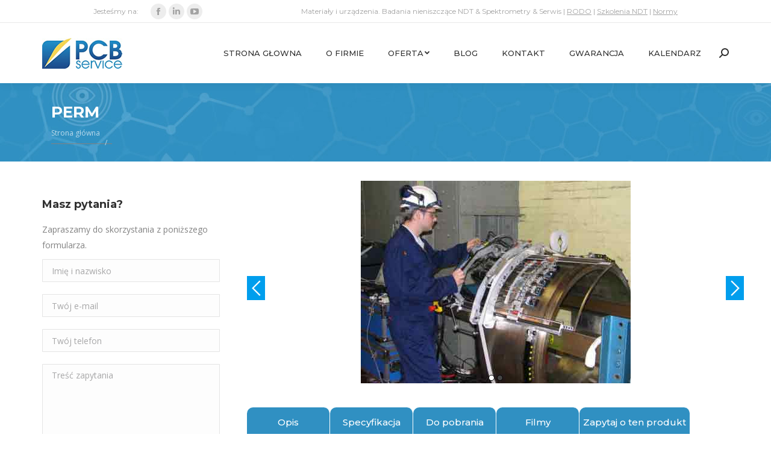

--- FILE ---
content_type: text/html; charset=UTF-8
request_url: https://pcb.com.pl/products/c-clamp-encoder-2-2-2-2-2-2-2-2-2-2-2-2-2/
body_size: 28421
content:
<!DOCTYPE html>
<!--[if !(IE 6) | !(IE 7) | !(IE 8)  ]><!-->
<html dir="ltr" lang="pl-PL" prefix="og: https://ogp.me/ns#" class="no-js">
<!--<![endif]-->
<head>
	<meta charset="UTF-8" />
		<meta name="viewport" content="width=device-width, initial-scale=1, maximum-scale=1, user-scalable=0">
		<meta name="theme-color" content="#ffc000"/>	<link rel="profile" href="http://gmpg.org/xfn/11" />
	        <script type="text/javascript">
            if (/Android|webOS|iPhone|iPad|iPod|BlackBerry|IEMobile|Opera Mini/i.test(navigator.userAgent)) {
                var originalAddEventListener = EventTarget.prototype.addEventListener,
                    oldWidth = window.innerWidth;

                EventTarget.prototype.addEventListener = function (eventName, eventHandler, useCapture) {
                    if (eventName === "resize") {
                        originalAddEventListener.call(this, eventName, function (event) {
                            if (oldWidth === window.innerWidth) {
                                return;
                            }
                            else if (oldWidth !== window.innerWidth) {
                                oldWidth = window.innerWidth;
                            }
                            if (eventHandler.handleEvent) {
                                eventHandler.handleEvent.call(this, event);
                            }
                            else {
                                eventHandler.call(this, event);
                            };
                        }, useCapture);
                    }
                    else {
                        originalAddEventListener.call(this, eventName, eventHandler, useCapture);
                    };
                };
            };
        </script>
		<title>PERM - PCB</title>

		<!-- All in One SEO 4.7.2 - aioseo.com -->
		<meta name="description" content="Manipulator ten służy do inspekcji pierścieni końcowych generatora bez konieczności wyjmowania wirnika ze stojana. Skaner ten daje możliwość zbadania w 100% warstwy zewnętrznej. Pozwala na szybką instalację nie zajmującą więcej niż 1 godzinę. &gt; Bardzo cienka konstrukcja – wysoka na 35mm (możliwe 27mm) &gt; Możliwe jest wbudowanie nawet 8 głowic UT &amp; EC &gt; Inspekcję" />
		<meta name="robots" content="max-image-preview:large" />
		<link rel="canonical" href="https://pcb.com.pl/products/c-clamp-encoder-2-2-2-2-2-2-2-2-2-2-2-2-2/" />
		<meta name="generator" content="All in One SEO (AIOSEO) 4.7.2" />
		<meta property="og:locale" content="pl_PL" />
		<meta property="og:site_name" content="PCB - - Spektrometry NDT Serwis" />
		<meta property="og:type" content="article" />
		<meta property="og:title" content="PERM - PCB" />
		<meta property="og:description" content="Manipulator ten służy do inspekcji pierścieni końcowych generatora bez konieczności wyjmowania wirnika ze stojana. Skaner ten daje możliwość zbadania w 100% warstwy zewnętrznej. Pozwala na szybką instalację nie zajmującą więcej niż 1 godzinę. &gt; Bardzo cienka konstrukcja – wysoka na 35mm (możliwe 27mm) &gt; Możliwe jest wbudowanie nawet 8 głowic UT &amp; EC &gt; Inspekcję" />
		<meta property="og:url" content="https://pcb.com.pl/products/c-clamp-encoder-2-2-2-2-2-2-2-2-2-2-2-2-2/" />
		<meta property="article:published_time" content="2018-11-22T10:53:03+00:00" />
		<meta property="article:modified_time" content="2019-09-11T10:38:16+00:00" />
		<meta name="twitter:card" content="summary_large_image" />
		<meta name="twitter:title" content="PERM - PCB" />
		<meta name="twitter:description" content="Manipulator ten służy do inspekcji pierścieni końcowych generatora bez konieczności wyjmowania wirnika ze stojana. Skaner ten daje możliwość zbadania w 100% warstwy zewnętrznej. Pozwala na szybką instalację nie zajmującą więcej niż 1 godzinę. &gt; Bardzo cienka konstrukcja – wysoka na 35mm (możliwe 27mm) &gt; Możliwe jest wbudowanie nawet 8 głowic UT &amp; EC &gt; Inspekcję" />
		<script type="application/ld+json" class="aioseo-schema">
			{"@context":"https:\/\/schema.org","@graph":[{"@type":"BreadcrumbList","@id":"https:\/\/pcb.com.pl\/products\/c-clamp-encoder-2-2-2-2-2-2-2-2-2-2-2-2-2\/#breadcrumblist","itemListElement":[{"@type":"ListItem","@id":"https:\/\/pcb.com.pl\/#listItem","position":1,"name":"Dom","item":"https:\/\/pcb.com.pl\/","nextItem":"https:\/\/pcb.com.pl\/products\/c-clamp-encoder-2-2-2-2-2-2-2-2-2-2-2-2-2\/#listItem"},{"@type":"ListItem","@id":"https:\/\/pcb.com.pl\/products\/c-clamp-encoder-2-2-2-2-2-2-2-2-2-2-2-2-2\/#listItem","position":2,"name":"PERM","previousItem":"https:\/\/pcb.com.pl\/#listItem"}]},{"@type":"Organization","@id":"https:\/\/pcb.com.pl\/#organization","name":"PCB","description":"- Spektrometry NDT Serwis","url":"https:\/\/pcb.com.pl\/"},{"@type":"WebPage","@id":"https:\/\/pcb.com.pl\/products\/c-clamp-encoder-2-2-2-2-2-2-2-2-2-2-2-2-2\/#webpage","url":"https:\/\/pcb.com.pl\/products\/c-clamp-encoder-2-2-2-2-2-2-2-2-2-2-2-2-2\/","name":"PERM - PCB","description":"Manipulator ten s\u0142u\u017cy do inspekcji pier\u015bcieni ko\u0144cowych generatora bez konieczno\u015bci wyjmowania wirnika ze stojana. Skaner ten daje mo\u017cliwo\u015b\u0107 zbadania w 100% warstwy zewn\u0119trznej. Pozwala na szybk\u0105 instalacj\u0119 nie zajmuj\u0105c\u0105 wi\u0119cej ni\u017c 1 godzin\u0119. > Bardzo cienka konstrukcja \u2013 wysoka na 35mm (mo\u017cliwe 27mm) > Mo\u017cliwe jest wbudowanie nawet 8 g\u0142owic UT & EC > Inspekcj\u0119","inLanguage":"pl-PL","isPartOf":{"@id":"https:\/\/pcb.com.pl\/#website"},"breadcrumb":{"@id":"https:\/\/pcb.com.pl\/products\/c-clamp-encoder-2-2-2-2-2-2-2-2-2-2-2-2-2\/#breadcrumblist"},"datePublished":"2018-11-22T11:53:03+01:00","dateModified":"2019-09-11T12:38:16+02:00"},{"@type":"WebSite","@id":"https:\/\/pcb.com.pl\/#website","url":"https:\/\/pcb.com.pl\/","name":"PCB","description":"- Spektrometry NDT Serwis","inLanguage":"pl-PL","publisher":{"@id":"https:\/\/pcb.com.pl\/#organization"}}]}
		</script>
		<!-- All in One SEO -->


<!-- Google Tag Manager for WordPress by gtm4wp.com -->
<script data-cfasync="false" data-pagespeed-no-defer>
	var gtm4wp_datalayer_name = "dataLayer";
	var dataLayer = dataLayer || [];
</script>
<!-- End Google Tag Manager for WordPress by gtm4wp.com --><link rel='dns-prefetch' href='//fonts.googleapis.com' />
<link rel="alternate" type="application/rss+xml" title="PCB &raquo; Kanał z wpisami" href="https://pcb.com.pl/feed/" />
<link rel="alternate" type="application/rss+xml" title="PCB &raquo; Kanał z komentarzami" href="https://pcb.com.pl/comments/feed/" />
<script type="text/javascript">
/* <![CDATA[ */
window._wpemojiSettings = {"baseUrl":"https:\/\/s.w.org\/images\/core\/emoji\/15.0.3\/72x72\/","ext":".png","svgUrl":"https:\/\/s.w.org\/images\/core\/emoji\/15.0.3\/svg\/","svgExt":".svg","source":{"concatemoji":"https:\/\/pcb.com.pl\/wp-includes\/js\/wp-emoji-release.min.js?ver=6.6.4"}};
/*! This file is auto-generated */
!function(i,n){var o,s,e;function c(e){try{var t={supportTests:e,timestamp:(new Date).valueOf()};sessionStorage.setItem(o,JSON.stringify(t))}catch(e){}}function p(e,t,n){e.clearRect(0,0,e.canvas.width,e.canvas.height),e.fillText(t,0,0);var t=new Uint32Array(e.getImageData(0,0,e.canvas.width,e.canvas.height).data),r=(e.clearRect(0,0,e.canvas.width,e.canvas.height),e.fillText(n,0,0),new Uint32Array(e.getImageData(0,0,e.canvas.width,e.canvas.height).data));return t.every(function(e,t){return e===r[t]})}function u(e,t,n){switch(t){case"flag":return n(e,"\ud83c\udff3\ufe0f\u200d\u26a7\ufe0f","\ud83c\udff3\ufe0f\u200b\u26a7\ufe0f")?!1:!n(e,"\ud83c\uddfa\ud83c\uddf3","\ud83c\uddfa\u200b\ud83c\uddf3")&&!n(e,"\ud83c\udff4\udb40\udc67\udb40\udc62\udb40\udc65\udb40\udc6e\udb40\udc67\udb40\udc7f","\ud83c\udff4\u200b\udb40\udc67\u200b\udb40\udc62\u200b\udb40\udc65\u200b\udb40\udc6e\u200b\udb40\udc67\u200b\udb40\udc7f");case"emoji":return!n(e,"\ud83d\udc26\u200d\u2b1b","\ud83d\udc26\u200b\u2b1b")}return!1}function f(e,t,n){var r="undefined"!=typeof WorkerGlobalScope&&self instanceof WorkerGlobalScope?new OffscreenCanvas(300,150):i.createElement("canvas"),a=r.getContext("2d",{willReadFrequently:!0}),o=(a.textBaseline="top",a.font="600 32px Arial",{});return e.forEach(function(e){o[e]=t(a,e,n)}),o}function t(e){var t=i.createElement("script");t.src=e,t.defer=!0,i.head.appendChild(t)}"undefined"!=typeof Promise&&(o="wpEmojiSettingsSupports",s=["flag","emoji"],n.supports={everything:!0,everythingExceptFlag:!0},e=new Promise(function(e){i.addEventListener("DOMContentLoaded",e,{once:!0})}),new Promise(function(t){var n=function(){try{var e=JSON.parse(sessionStorage.getItem(o));if("object"==typeof e&&"number"==typeof e.timestamp&&(new Date).valueOf()<e.timestamp+604800&&"object"==typeof e.supportTests)return e.supportTests}catch(e){}return null}();if(!n){if("undefined"!=typeof Worker&&"undefined"!=typeof OffscreenCanvas&&"undefined"!=typeof URL&&URL.createObjectURL&&"undefined"!=typeof Blob)try{var e="postMessage("+f.toString()+"("+[JSON.stringify(s),u.toString(),p.toString()].join(",")+"));",r=new Blob([e],{type:"text/javascript"}),a=new Worker(URL.createObjectURL(r),{name:"wpTestEmojiSupports"});return void(a.onmessage=function(e){c(n=e.data),a.terminate(),t(n)})}catch(e){}c(n=f(s,u,p))}t(n)}).then(function(e){for(var t in e)n.supports[t]=e[t],n.supports.everything=n.supports.everything&&n.supports[t],"flag"!==t&&(n.supports.everythingExceptFlag=n.supports.everythingExceptFlag&&n.supports[t]);n.supports.everythingExceptFlag=n.supports.everythingExceptFlag&&!n.supports.flag,n.DOMReady=!1,n.readyCallback=function(){n.DOMReady=!0}}).then(function(){return e}).then(function(){var e;n.supports.everything||(n.readyCallback(),(e=n.source||{}).concatemoji?t(e.concatemoji):e.wpemoji&&e.twemoji&&(t(e.twemoji),t(e.wpemoji)))}))}((window,document),window._wpemojiSettings);
/* ]]> */
</script>
<link rel='stylesheet' id='hugeit-lightbox-css-css' href='https://pcb.com.pl/wp-content/plugins/lightbox/css/frontend/lightbox.css?ver=6.6.4' type='text/css' media='all' />
<style id='wp-emoji-styles-inline-css' type='text/css'>

	img.wp-smiley, img.emoji {
		display: inline !important;
		border: none !important;
		box-shadow: none !important;
		height: 1em !important;
		width: 1em !important;
		margin: 0 0.07em !important;
		vertical-align: -0.1em !important;
		background: none !important;
		padding: 0 !important;
	}
</style>
<link rel='stylesheet' id='wp-block-library-css' href='https://pcb.com.pl/wp-includes/css/dist/block-library/style.min.css?ver=6.6.4' type='text/css' media='all' />
<style id='wp-block-library-theme-inline-css' type='text/css'>
.wp-block-audio :where(figcaption){color:#555;font-size:13px;text-align:center}.is-dark-theme .wp-block-audio :where(figcaption){color:#ffffffa6}.wp-block-audio{margin:0 0 1em}.wp-block-code{border:1px solid #ccc;border-radius:4px;font-family:Menlo,Consolas,monaco,monospace;padding:.8em 1em}.wp-block-embed :where(figcaption){color:#555;font-size:13px;text-align:center}.is-dark-theme .wp-block-embed :where(figcaption){color:#ffffffa6}.wp-block-embed{margin:0 0 1em}.blocks-gallery-caption{color:#555;font-size:13px;text-align:center}.is-dark-theme .blocks-gallery-caption{color:#ffffffa6}:root :where(.wp-block-image figcaption){color:#555;font-size:13px;text-align:center}.is-dark-theme :root :where(.wp-block-image figcaption){color:#ffffffa6}.wp-block-image{margin:0 0 1em}.wp-block-pullquote{border-bottom:4px solid;border-top:4px solid;color:currentColor;margin-bottom:1.75em}.wp-block-pullquote cite,.wp-block-pullquote footer,.wp-block-pullquote__citation{color:currentColor;font-size:.8125em;font-style:normal;text-transform:uppercase}.wp-block-quote{border-left:.25em solid;margin:0 0 1.75em;padding-left:1em}.wp-block-quote cite,.wp-block-quote footer{color:currentColor;font-size:.8125em;font-style:normal;position:relative}.wp-block-quote.has-text-align-right{border-left:none;border-right:.25em solid;padding-left:0;padding-right:1em}.wp-block-quote.has-text-align-center{border:none;padding-left:0}.wp-block-quote.is-large,.wp-block-quote.is-style-large,.wp-block-quote.is-style-plain{border:none}.wp-block-search .wp-block-search__label{font-weight:700}.wp-block-search__button{border:1px solid #ccc;padding:.375em .625em}:where(.wp-block-group.has-background){padding:1.25em 2.375em}.wp-block-separator.has-css-opacity{opacity:.4}.wp-block-separator{border:none;border-bottom:2px solid;margin-left:auto;margin-right:auto}.wp-block-separator.has-alpha-channel-opacity{opacity:1}.wp-block-separator:not(.is-style-wide):not(.is-style-dots){width:100px}.wp-block-separator.has-background:not(.is-style-dots){border-bottom:none;height:1px}.wp-block-separator.has-background:not(.is-style-wide):not(.is-style-dots){height:2px}.wp-block-table{margin:0 0 1em}.wp-block-table td,.wp-block-table th{word-break:normal}.wp-block-table :where(figcaption){color:#555;font-size:13px;text-align:center}.is-dark-theme .wp-block-table :where(figcaption){color:#ffffffa6}.wp-block-video :where(figcaption){color:#555;font-size:13px;text-align:center}.is-dark-theme .wp-block-video :where(figcaption){color:#ffffffa6}.wp-block-video{margin:0 0 1em}:root :where(.wp-block-template-part.has-background){margin-bottom:0;margin-top:0;padding:1.25em 2.375em}
</style>
<style id='classic-theme-styles-inline-css' type='text/css'>
/*! This file is auto-generated */
.wp-block-button__link{color:#fff;background-color:#32373c;border-radius:9999px;box-shadow:none;text-decoration:none;padding:calc(.667em + 2px) calc(1.333em + 2px);font-size:1.125em}.wp-block-file__button{background:#32373c;color:#fff;text-decoration:none}
</style>
<style id='global-styles-inline-css' type='text/css'>
:root{--wp--preset--aspect-ratio--square: 1;--wp--preset--aspect-ratio--4-3: 4/3;--wp--preset--aspect-ratio--3-4: 3/4;--wp--preset--aspect-ratio--3-2: 3/2;--wp--preset--aspect-ratio--2-3: 2/3;--wp--preset--aspect-ratio--16-9: 16/9;--wp--preset--aspect-ratio--9-16: 9/16;--wp--preset--color--black: #000000;--wp--preset--color--cyan-bluish-gray: #abb8c3;--wp--preset--color--white: #FFF;--wp--preset--color--pale-pink: #f78da7;--wp--preset--color--vivid-red: #cf2e2e;--wp--preset--color--luminous-vivid-orange: #ff6900;--wp--preset--color--luminous-vivid-amber: #fcb900;--wp--preset--color--light-green-cyan: #7bdcb5;--wp--preset--color--vivid-green-cyan: #00d084;--wp--preset--color--pale-cyan-blue: #8ed1fc;--wp--preset--color--vivid-cyan-blue: #0693e3;--wp--preset--color--vivid-purple: #9b51e0;--wp--preset--color--accent: #ffc000;--wp--preset--color--dark-gray: #111;--wp--preset--color--light-gray: #767676;--wp--preset--gradient--vivid-cyan-blue-to-vivid-purple: linear-gradient(135deg,rgba(6,147,227,1) 0%,rgb(155,81,224) 100%);--wp--preset--gradient--light-green-cyan-to-vivid-green-cyan: linear-gradient(135deg,rgb(122,220,180) 0%,rgb(0,208,130) 100%);--wp--preset--gradient--luminous-vivid-amber-to-luminous-vivid-orange: linear-gradient(135deg,rgba(252,185,0,1) 0%,rgba(255,105,0,1) 100%);--wp--preset--gradient--luminous-vivid-orange-to-vivid-red: linear-gradient(135deg,rgba(255,105,0,1) 0%,rgb(207,46,46) 100%);--wp--preset--gradient--very-light-gray-to-cyan-bluish-gray: linear-gradient(135deg,rgb(238,238,238) 0%,rgb(169,184,195) 100%);--wp--preset--gradient--cool-to-warm-spectrum: linear-gradient(135deg,rgb(74,234,220) 0%,rgb(151,120,209) 20%,rgb(207,42,186) 40%,rgb(238,44,130) 60%,rgb(251,105,98) 80%,rgb(254,248,76) 100%);--wp--preset--gradient--blush-light-purple: linear-gradient(135deg,rgb(255,206,236) 0%,rgb(152,150,240) 100%);--wp--preset--gradient--blush-bordeaux: linear-gradient(135deg,rgb(254,205,165) 0%,rgb(254,45,45) 50%,rgb(107,0,62) 100%);--wp--preset--gradient--luminous-dusk: linear-gradient(135deg,rgb(255,203,112) 0%,rgb(199,81,192) 50%,rgb(65,88,208) 100%);--wp--preset--gradient--pale-ocean: linear-gradient(135deg,rgb(255,245,203) 0%,rgb(182,227,212) 50%,rgb(51,167,181) 100%);--wp--preset--gradient--electric-grass: linear-gradient(135deg,rgb(202,248,128) 0%,rgb(113,206,126) 100%);--wp--preset--gradient--midnight: linear-gradient(135deg,rgb(2,3,129) 0%,rgb(40,116,252) 100%);--wp--preset--font-size--small: 13px;--wp--preset--font-size--medium: 20px;--wp--preset--font-size--large: 36px;--wp--preset--font-size--x-large: 42px;--wp--preset--spacing--20: 0.44rem;--wp--preset--spacing--30: 0.67rem;--wp--preset--spacing--40: 1rem;--wp--preset--spacing--50: 1.5rem;--wp--preset--spacing--60: 2.25rem;--wp--preset--spacing--70: 3.38rem;--wp--preset--spacing--80: 5.06rem;--wp--preset--shadow--natural: 6px 6px 9px rgba(0, 0, 0, 0.2);--wp--preset--shadow--deep: 12px 12px 50px rgba(0, 0, 0, 0.4);--wp--preset--shadow--sharp: 6px 6px 0px rgba(0, 0, 0, 0.2);--wp--preset--shadow--outlined: 6px 6px 0px -3px rgba(255, 255, 255, 1), 6px 6px rgba(0, 0, 0, 1);--wp--preset--shadow--crisp: 6px 6px 0px rgba(0, 0, 0, 1);}:where(.is-layout-flex){gap: 0.5em;}:where(.is-layout-grid){gap: 0.5em;}body .is-layout-flex{display: flex;}.is-layout-flex{flex-wrap: wrap;align-items: center;}.is-layout-flex > :is(*, div){margin: 0;}body .is-layout-grid{display: grid;}.is-layout-grid > :is(*, div){margin: 0;}:where(.wp-block-columns.is-layout-flex){gap: 2em;}:where(.wp-block-columns.is-layout-grid){gap: 2em;}:where(.wp-block-post-template.is-layout-flex){gap: 1.25em;}:where(.wp-block-post-template.is-layout-grid){gap: 1.25em;}.has-black-color{color: var(--wp--preset--color--black) !important;}.has-cyan-bluish-gray-color{color: var(--wp--preset--color--cyan-bluish-gray) !important;}.has-white-color{color: var(--wp--preset--color--white) !important;}.has-pale-pink-color{color: var(--wp--preset--color--pale-pink) !important;}.has-vivid-red-color{color: var(--wp--preset--color--vivid-red) !important;}.has-luminous-vivid-orange-color{color: var(--wp--preset--color--luminous-vivid-orange) !important;}.has-luminous-vivid-amber-color{color: var(--wp--preset--color--luminous-vivid-amber) !important;}.has-light-green-cyan-color{color: var(--wp--preset--color--light-green-cyan) !important;}.has-vivid-green-cyan-color{color: var(--wp--preset--color--vivid-green-cyan) !important;}.has-pale-cyan-blue-color{color: var(--wp--preset--color--pale-cyan-blue) !important;}.has-vivid-cyan-blue-color{color: var(--wp--preset--color--vivid-cyan-blue) !important;}.has-vivid-purple-color{color: var(--wp--preset--color--vivid-purple) !important;}.has-black-background-color{background-color: var(--wp--preset--color--black) !important;}.has-cyan-bluish-gray-background-color{background-color: var(--wp--preset--color--cyan-bluish-gray) !important;}.has-white-background-color{background-color: var(--wp--preset--color--white) !important;}.has-pale-pink-background-color{background-color: var(--wp--preset--color--pale-pink) !important;}.has-vivid-red-background-color{background-color: var(--wp--preset--color--vivid-red) !important;}.has-luminous-vivid-orange-background-color{background-color: var(--wp--preset--color--luminous-vivid-orange) !important;}.has-luminous-vivid-amber-background-color{background-color: var(--wp--preset--color--luminous-vivid-amber) !important;}.has-light-green-cyan-background-color{background-color: var(--wp--preset--color--light-green-cyan) !important;}.has-vivid-green-cyan-background-color{background-color: var(--wp--preset--color--vivid-green-cyan) !important;}.has-pale-cyan-blue-background-color{background-color: var(--wp--preset--color--pale-cyan-blue) !important;}.has-vivid-cyan-blue-background-color{background-color: var(--wp--preset--color--vivid-cyan-blue) !important;}.has-vivid-purple-background-color{background-color: var(--wp--preset--color--vivid-purple) !important;}.has-black-border-color{border-color: var(--wp--preset--color--black) !important;}.has-cyan-bluish-gray-border-color{border-color: var(--wp--preset--color--cyan-bluish-gray) !important;}.has-white-border-color{border-color: var(--wp--preset--color--white) !important;}.has-pale-pink-border-color{border-color: var(--wp--preset--color--pale-pink) !important;}.has-vivid-red-border-color{border-color: var(--wp--preset--color--vivid-red) !important;}.has-luminous-vivid-orange-border-color{border-color: var(--wp--preset--color--luminous-vivid-orange) !important;}.has-luminous-vivid-amber-border-color{border-color: var(--wp--preset--color--luminous-vivid-amber) !important;}.has-light-green-cyan-border-color{border-color: var(--wp--preset--color--light-green-cyan) !important;}.has-vivid-green-cyan-border-color{border-color: var(--wp--preset--color--vivid-green-cyan) !important;}.has-pale-cyan-blue-border-color{border-color: var(--wp--preset--color--pale-cyan-blue) !important;}.has-vivid-cyan-blue-border-color{border-color: var(--wp--preset--color--vivid-cyan-blue) !important;}.has-vivid-purple-border-color{border-color: var(--wp--preset--color--vivid-purple) !important;}.has-vivid-cyan-blue-to-vivid-purple-gradient-background{background: var(--wp--preset--gradient--vivid-cyan-blue-to-vivid-purple) !important;}.has-light-green-cyan-to-vivid-green-cyan-gradient-background{background: var(--wp--preset--gradient--light-green-cyan-to-vivid-green-cyan) !important;}.has-luminous-vivid-amber-to-luminous-vivid-orange-gradient-background{background: var(--wp--preset--gradient--luminous-vivid-amber-to-luminous-vivid-orange) !important;}.has-luminous-vivid-orange-to-vivid-red-gradient-background{background: var(--wp--preset--gradient--luminous-vivid-orange-to-vivid-red) !important;}.has-very-light-gray-to-cyan-bluish-gray-gradient-background{background: var(--wp--preset--gradient--very-light-gray-to-cyan-bluish-gray) !important;}.has-cool-to-warm-spectrum-gradient-background{background: var(--wp--preset--gradient--cool-to-warm-spectrum) !important;}.has-blush-light-purple-gradient-background{background: var(--wp--preset--gradient--blush-light-purple) !important;}.has-blush-bordeaux-gradient-background{background: var(--wp--preset--gradient--blush-bordeaux) !important;}.has-luminous-dusk-gradient-background{background: var(--wp--preset--gradient--luminous-dusk) !important;}.has-pale-ocean-gradient-background{background: var(--wp--preset--gradient--pale-ocean) !important;}.has-electric-grass-gradient-background{background: var(--wp--preset--gradient--electric-grass) !important;}.has-midnight-gradient-background{background: var(--wp--preset--gradient--midnight) !important;}.has-small-font-size{font-size: var(--wp--preset--font-size--small) !important;}.has-medium-font-size{font-size: var(--wp--preset--font-size--medium) !important;}.has-large-font-size{font-size: var(--wp--preset--font-size--large) !important;}.has-x-large-font-size{font-size: var(--wp--preset--font-size--x-large) !important;}
:where(.wp-block-post-template.is-layout-flex){gap: 1.25em;}:where(.wp-block-post-template.is-layout-grid){gap: 1.25em;}
:where(.wp-block-columns.is-layout-flex){gap: 2em;}:where(.wp-block-columns.is-layout-grid){gap: 2em;}
:root :where(.wp-block-pullquote){font-size: 1.5em;line-height: 1.6;}
</style>
<link rel='stylesheet' id='contact-form-7-css' href='https://pcb.com.pl/wp-content/plugins/contact-form-7/includes/css/styles.css?ver=5.9.8' type='text/css' media='all' />
<link rel='stylesheet' id='wpos-slick-style-css' href='https://pcb.com.pl/wp-content/plugins/frontend-gallery-slider-for-advanced-custom-field/assets/css/slick.css?ver=1.4' type='text/css' media='all' />
<link rel='stylesheet' id='fagsfacf-public-style-css' href='https://pcb.com.pl/wp-content/plugins/frontend-gallery-slider-for-advanced-custom-field/assets/css/fagsfacf-public-css.css?ver=1.4' type='text/css' media='all' />
<link rel='stylesheet' id='tp_twitter_plugin_css-css' href='https://pcb.com.pl/wp-content/plugins/recent-tweets-widget/tp_twitter_plugin.css?ver=1.0' type='text/css' media='screen' />
<style id='responsive-menu-inline-css' type='text/css'>
/** This file is major component of this plugin so please don't try to edit here. */
#rmp_menu_trigger-26140 {
  width: 55px;
  height: 55px;
  position: fixed;
  top: 60px;
  border-radius: 5px;
  display: none;
  text-decoration: none;
  right: 5%;
  background: #ffffff;
  transition: transform 0.5s, background-color 0.5s;
}
#rmp_menu_trigger-26140:hover, #rmp_menu_trigger-26140:focus {
  background: #000000;
  text-decoration: unset;
}
#rmp_menu_trigger-26140.is-active {
  background: #000000;
}
#rmp_menu_trigger-26140 .rmp-trigger-box {
  width: 25px;
  color: #ffffff;
}
#rmp_menu_trigger-26140 .rmp-trigger-icon-active, #rmp_menu_trigger-26140 .rmp-trigger-text-open {
  display: none;
}
#rmp_menu_trigger-26140.is-active .rmp-trigger-icon-active, #rmp_menu_trigger-26140.is-active .rmp-trigger-text-open {
  display: inline;
}
#rmp_menu_trigger-26140.is-active .rmp-trigger-icon-inactive, #rmp_menu_trigger-26140.is-active .rmp-trigger-text {
  display: none;
}
#rmp_menu_trigger-26140 .rmp-trigger-label {
  color: #ffffff;
  pointer-events: none;
  line-height: 13px;
  font-family: inherit;
  font-size: 14px;
  display: inline;
  text-transform: inherit;
}
#rmp_menu_trigger-26140 .rmp-trigger-label.rmp-trigger-label-top {
  display: block;
  margin-bottom: 12px;
}
#rmp_menu_trigger-26140 .rmp-trigger-label.rmp-trigger-label-bottom {
  display: block;
  margin-top: 12px;
}
#rmp_menu_trigger-26140 .responsive-menu-pro-inner {
  display: block;
}
#rmp_menu_trigger-26140 .responsive-menu-pro-inner, #rmp_menu_trigger-26140 .responsive-menu-pro-inner::before, #rmp_menu_trigger-26140 .responsive-menu-pro-inner::after {
  width: 25px;
  height: 3px;
  background-color: #000000;
  border-radius: 4px;
  position: absolute;
}
#rmp_menu_trigger-26140.is-active .responsive-menu-pro-inner, #rmp_menu_trigger-26140.is-active .responsive-menu-pro-inner::before, #rmp_menu_trigger-26140.is-active .responsive-menu-pro-inner::after {
  background-color: #474747;
}
#rmp_menu_trigger-26140:hover .responsive-menu-pro-inner, #rmp_menu_trigger-26140:hover .responsive-menu-pro-inner::before, #rmp_menu_trigger-26140:hover .responsive-menu-pro-inner::after {
  background-color: #919191;
}
#rmp_menu_trigger-26140 .responsive-menu-pro-inner::before {
  top: 10px;
}
#rmp_menu_trigger-26140 .responsive-menu-pro-inner::after {
  bottom: 10px;
}
#rmp_menu_trigger-26140.is-active .responsive-menu-pro-inner::after {
  bottom: 0;
}
/* Hamburger menu styling */
@media screen and (max-width: 8000px) {
  /** Menu Title Style */
  /** Menu Additional Content Style */
  #rmp_menu_trigger-26140 {
    display: block;
  }
  #rmp-container-26140 {
    position: fixed;
    top: 0;
    margin: 0;
    transition: transform 0.5s;
    overflow: auto;
    display: block;
    width: 75%;
    background-color: #212121;
    background-image: url("");
    height: 100%;
    left: 0;
    padding-top: 0px;
    padding-left: 0px;
    padding-bottom: 0px;
    padding-right: 0px;
  }
  #rmp-menu-wrap-26140 {
    padding-top: 0px;
    padding-left: 0px;
    padding-bottom: 0px;
    padding-right: 0px;
    background-color: #212121;
  }
  #rmp-menu-wrap-26140 .rmp-menu, #rmp-menu-wrap-26140 .rmp-submenu {
    width: 100%;
    box-sizing: border-box;
    margin: 0;
    padding: 0;
  }
  #rmp-menu-wrap-26140 .rmp-submenu-depth-1 .rmp-menu-item-link {
    padding-left: 10%;
  }
  #rmp-menu-wrap-26140 .rmp-submenu-depth-2 .rmp-menu-item-link {
    padding-left: 15%;
  }
  #rmp-menu-wrap-26140 .rmp-submenu-depth-3 .rmp-menu-item-link {
    padding-left: 20%;
  }
  #rmp-menu-wrap-26140 .rmp-submenu-depth-4 .rmp-menu-item-link {
    padding-left: 25%;
  }
  #rmp-menu-wrap-26140 .rmp-submenu.rmp-submenu-open {
    display: block;
  }
  #rmp-menu-wrap-26140 .rmp-menu-item {
    width: 100%;
    list-style: none;
    margin: 0;
  }
  #rmp-menu-wrap-26140 .rmp-menu-item-link {
    height: 40px;
    line-height: 40px;
    font-size: 13px;
    border-bottom: 1px solid #cfcfcf;
    font-family: inherit;
    color: #a1a1a1;
    text-align: left;
    background-color: #ffffff;
    font-weight: normal;
    letter-spacing: 0px;
    display: block;
    box-sizing: border-box;
    width: 100%;
    text-decoration: none;
    position: relative;
    overflow: hidden;
    transition: background-color 0.5s, border-color 0.5s, 0.5s;
    padding: 0 5%;
    padding-right: 50px;
  }
  #rmp-menu-wrap-26140 .rmp-menu-item-link:after, #rmp-menu-wrap-26140 .rmp-menu-item-link:before {
    display: none;
  }
  #rmp-menu-wrap-26140 .rmp-menu-item-link:hover, #rmp-menu-wrap-26140 .rmp-menu-item-link:focus {
    color: #858585;
    border-color: #d4d4d4;
    background-color: #ffffff;
  }
  #rmp-menu-wrap-26140 .rmp-menu-item-link:focus {
    outline: none;
    border-color: unset;
    box-shadow: unset;
  }
  #rmp-menu-wrap-26140 .rmp-menu-item-link .rmp-font-icon {
    height: 40px;
    line-height: 40px;
    margin-right: 10px;
    font-size: 13px;
  }
  #rmp-menu-wrap-26140 .rmp-menu-current-item .rmp-menu-item-link {
    color: #575757;
    border-color: #ffd900;
    background-color: #d6d6d6;
  }
  #rmp-menu-wrap-26140 .rmp-menu-current-item .rmp-menu-item-link:hover, #rmp-menu-wrap-26140 .rmp-menu-current-item .rmp-menu-item-link:focus {
    color: #5c5c5c;
    border-color: #ff7300;
    background-color: #ffffff;
  }
  #rmp-menu-wrap-26140 .rmp-menu-subarrow {
    position: absolute;
    top: 0;
    bottom: 0;
    text-align: center;
    overflow: hidden;
    background-size: cover;
    overflow: hidden;
    right: 0;
    border-left-style: solid;
    border-left-color: #212121;
    border-left-width: 1px;
    height: 39px;
    width: 40px;
    color: #ffffff;
    background-color: #212121;
  }
  #rmp-menu-wrap-26140 .rmp-menu-subarrow svg {
    fill: #ffffff;
  }
  #rmp-menu-wrap-26140 .rmp-menu-subarrow:hover {
    color: #ffffff;
    border-color: #3f3f3f;
    background-color: #3f3f3f;
  }
  #rmp-menu-wrap-26140 .rmp-menu-subarrow:hover svg {
    fill: #ffffff;
  }
  #rmp-menu-wrap-26140 .rmp-menu-subarrow .rmp-font-icon {
    margin-right: unset;
  }
  #rmp-menu-wrap-26140 .rmp-menu-subarrow * {
    vertical-align: middle;
    line-height: 39px;
  }
  #rmp-menu-wrap-26140 .rmp-menu-subarrow-active {
    display: block;
    background-size: cover;
    color: #ffffff;
    border-color: #212121;
    background-color: #212121;
  }
  #rmp-menu-wrap-26140 .rmp-menu-subarrow-active svg {
    fill: #ffffff;
  }
  #rmp-menu-wrap-26140 .rmp-menu-subarrow-active:hover {
    color: #ffffff;
    border-color: #3f3f3f;
    background-color: #3f3f3f;
  }
  #rmp-menu-wrap-26140 .rmp-menu-subarrow-active:hover svg {
    fill: #ffffff;
  }
  #rmp-menu-wrap-26140 .rmp-submenu {
    display: none;
  }
  #rmp-menu-wrap-26140 .rmp-submenu .rmp-menu-item-link {
    height: 40px;
    line-height: 40px;
    letter-spacing: 0px;
    font-size: 13px;
    border-bottom: 1px solid #212121;
    font-family: inherit;
    font-weight: normal;
    color: #ffffff;
    text-align: left;
    background-color: #212121;
  }
  #rmp-menu-wrap-26140 .rmp-submenu .rmp-menu-item-link:hover, #rmp-menu-wrap-26140 .rmp-submenu .rmp-menu-item-link:focus {
    color: #ffffff;
    border-color: #212121;
    background-color: #3f3f3f;
  }
  #rmp-menu-wrap-26140 .rmp-submenu .rmp-menu-current-item .rmp-menu-item-link {
    color: #ffffff;
    border-color: #212121;
    background-color: #212121;
  }
  #rmp-menu-wrap-26140 .rmp-submenu .rmp-menu-current-item .rmp-menu-item-link:hover, #rmp-menu-wrap-26140 .rmp-submenu .rmp-menu-current-item .rmp-menu-item-link:focus {
    color: #ffffff;
    border-color: #3f3f3f;
    background-color: #3f3f3f;
  }
  #rmp-menu-wrap-26140 .rmp-submenu .rmp-menu-subarrow {
    right: 0;
    border-right: unset;
    border-left-style: solid;
    border-left-color: #212121;
    border-left-width: 1px;
    height: 39px;
    line-height: 39px;
    width: 40px;
    color: #ffffff;
    background-color: #212121;
  }
  #rmp-menu-wrap-26140 .rmp-submenu .rmp-menu-subarrow:hover {
    color: #ffffff;
    border-color: #3f3f3f;
    background-color: #3f3f3f;
  }
  #rmp-menu-wrap-26140 .rmp-submenu .rmp-menu-subarrow-active {
    color: #ffffff;
    border-color: #212121;
    background-color: #212121;
  }
  #rmp-menu-wrap-26140 .rmp-submenu .rmp-menu-subarrow-active:hover {
    color: #ffffff;
    border-color: #3f3f3f;
    background-color: #3f3f3f;
  }
  #rmp-menu-wrap-26140 .rmp-menu-item-description {
    margin: 0;
    padding: 5px 5%;
    opacity: 0.8;
    color: #a1a1a1;
  }
  #rmp-search-box-26140 {
    display: block;
    padding-top: 0px;
    padding-left: 5%;
    padding-bottom: 0px;
    padding-right: 5%;
  }
  #rmp-search-box-26140 .rmp-search-form {
    margin: 0;
  }
  #rmp-search-box-26140 .rmp-search-box {
    background: #ffffff;
    border: 1px solid #dadada;
    color: #333333;
    width: 100%;
    padding: 0 5%;
    border-radius: 30px;
    height: 45px;
    -webkit-appearance: none;
  }
  #rmp-search-box-26140 .rmp-search-box::placeholder {
    color: #c7c7cd;
  }
  #rmp-search-box-26140 .rmp-search-box:focus {
    background-color: #ffffff;
    outline: 2px solid #dadada;
    color: #333333;
  }
  #rmp-menu-title-26140 {
    background-color: #212121;
    color: #ffffff;
    text-align: left;
    font-size: 13px;
    padding-top: 10%;
    padding-left: 5%;
    padding-bottom: 0%;
    padding-right: 5%;
    font-weight: 400;
    transition: background-color 0.5s, border-color 0.5s, color 0.5s;
  }
  #rmp-menu-title-26140:hover {
    background-color: #212121;
    color: #ffffff;
  }
  #rmp-menu-title-26140 > .rmp-menu-title-link {
    color: #ffffff;
    width: 100%;
    background-color: unset;
    text-decoration: none;
  }
  #rmp-menu-title-26140 > .rmp-menu-title-link:hover {
    color: #ffffff;
  }
  #rmp-menu-title-26140 .rmp-font-icon {
    font-size: 13px;
  }
  #rmp-menu-additional-content-26140 {
    padding-top: 0px;
    padding-left: 5%;
    padding-bottom: 0px;
    padding-right: 5%;
    color: #ffffff;
    text-align: center;
    font-size: 16px;
  }
}
/**
This file contents common styling of menus.
*/
.rmp-container {
  display: none;
  visibility: visible;
  padding: 0px 0px 0px 0px;
  z-index: 99998;
  transition: all 0.3s;
  /** Scrolling bar in menu setting box **/
}
.rmp-container.rmp-fade-top, .rmp-container.rmp-fade-left, .rmp-container.rmp-fade-right, .rmp-container.rmp-fade-bottom {
  display: none;
}
.rmp-container.rmp-slide-left, .rmp-container.rmp-push-left {
  transform: translateX(-100%);
  -ms-transform: translateX(-100%);
  -webkit-transform: translateX(-100%);
  -moz-transform: translateX(-100%);
}
.rmp-container.rmp-slide-left.rmp-menu-open, .rmp-container.rmp-push-left.rmp-menu-open {
  transform: translateX(0);
  -ms-transform: translateX(0);
  -webkit-transform: translateX(0);
  -moz-transform: translateX(0);
}
.rmp-container.rmp-slide-right, .rmp-container.rmp-push-right {
  transform: translateX(100%);
  -ms-transform: translateX(100%);
  -webkit-transform: translateX(100%);
  -moz-transform: translateX(100%);
}
.rmp-container.rmp-slide-right.rmp-menu-open, .rmp-container.rmp-push-right.rmp-menu-open {
  transform: translateX(0);
  -ms-transform: translateX(0);
  -webkit-transform: translateX(0);
  -moz-transform: translateX(0);
}
.rmp-container.rmp-slide-top, .rmp-container.rmp-push-top {
  transform: translateY(-100%);
  -ms-transform: translateY(-100%);
  -webkit-transform: translateY(-100%);
  -moz-transform: translateY(-100%);
}
.rmp-container.rmp-slide-top.rmp-menu-open, .rmp-container.rmp-push-top.rmp-menu-open {
  transform: translateY(0);
  -ms-transform: translateY(0);
  -webkit-transform: translateY(0);
  -moz-transform: translateY(0);
}
.rmp-container.rmp-slide-bottom, .rmp-container.rmp-push-bottom {
  transform: translateY(100%);
  -ms-transform: translateY(100%);
  -webkit-transform: translateY(100%);
  -moz-transform: translateY(100%);
}
.rmp-container.rmp-slide-bottom.rmp-menu-open, .rmp-container.rmp-push-bottom.rmp-menu-open {
  transform: translateX(0);
  -ms-transform: translateX(0);
  -webkit-transform: translateX(0);
  -moz-transform: translateX(0);
}
.rmp-container::-webkit-scrollbar {
  width: 0px;
}
.rmp-container ::-webkit-scrollbar-track {
  box-shadow: inset 0 0 5px transparent;
}
.rmp-container ::-webkit-scrollbar-thumb {
  background: transparent;
}
.rmp-container ::-webkit-scrollbar-thumb:hover {
  background: transparent;
}
.rmp-container .rmp-menu-wrap .rmp-menu {
  transition: none;
  border-radius: 0;
  box-shadow: none;
  background: none;
  border: 0;
  bottom: auto;
  box-sizing: border-box;
  clip: auto;
  color: #666;
  display: block;
  float: none;
  font-family: inherit;
  font-size: 14px;
  height: auto;
  left: auto;
  line-height: 1.7;
  list-style-type: none;
  margin: 0;
  min-height: auto;
  max-height: none;
  opacity: 1;
  outline: none;
  overflow: visible;
  padding: 0;
  position: relative;
  pointer-events: auto;
  right: auto;
  text-align: left;
  text-decoration: none;
  text-indent: 0;
  text-transform: none;
  transform: none;
  top: auto;
  visibility: inherit;
  width: auto;
  word-wrap: break-word;
  white-space: normal;
}
.rmp-container .rmp-menu-additional-content {
  display: block;
  word-break: break-word;
}
.rmp-container .rmp-menu-title {
  display: flex;
  flex-direction: column;
}
.rmp-container .rmp-menu-title .rmp-menu-title-image {
  max-width: 100%;
  margin-bottom: 15px;
  display: block;
  margin: auto;
  margin-bottom: 15px;
}
button.rmp_menu_trigger {
  z-index: 999999;
  overflow: hidden;
  outline: none;
  border: 0;
  display: none;
  margin: 0;
  transition: transform 0.5s, background-color 0.5s;
  padding: 0;
}
button.rmp_menu_trigger .responsive-menu-pro-inner::before, button.rmp_menu_trigger .responsive-menu-pro-inner::after {
  content: "";
  display: block;
}
button.rmp_menu_trigger .responsive-menu-pro-inner::before {
  top: 10px;
}
button.rmp_menu_trigger .responsive-menu-pro-inner::after {
  bottom: 10px;
}
button.rmp_menu_trigger .rmp-trigger-box {
  width: 40px;
  display: inline-block;
  position: relative;
  pointer-events: none;
  vertical-align: super;
}
.admin-bar .rmp-container, .admin-bar .rmp_menu_trigger {
  margin-top: 32px !important;
}
@media screen and (max-width: 782px) {
  .admin-bar .rmp-container, .admin-bar .rmp_menu_trigger {
    margin-top: 46px !important;
  }
}
/*  Menu Trigger Boring Animation */
.rmp-menu-trigger-boring .responsive-menu-pro-inner {
  transition-property: none;
}
.rmp-menu-trigger-boring .responsive-menu-pro-inner::after, .rmp-menu-trigger-boring .responsive-menu-pro-inner::before {
  transition-property: none;
}
.rmp-menu-trigger-boring.is-active .responsive-menu-pro-inner {
  transform: rotate(45deg);
}
.rmp-menu-trigger-boring.is-active .responsive-menu-pro-inner:before {
  top: 0;
  opacity: 0;
}
.rmp-menu-trigger-boring.is-active .responsive-menu-pro-inner:after {
  bottom: 0;
  transform: rotate(-90deg);
}

</style>
<link rel='stylesheet' id='dashicons-css' href='https://pcb.com.pl/wp-includes/css/dashicons.min.css?ver=6.6.4' type='text/css' media='all' />
<link rel='stylesheet' id='rs-plugin-settings-css' href='https://pcb.com.pl/wp-content/plugins/revslider/public/assets/css/settings.css?ver=5.4.3.1' type='text/css' media='all' />
<style id='rs-plugin-settings-inline-css' type='text/css'>
#rs-demo-id {}
</style>
<link rel='stylesheet' id='iksm-public-style-css' href='https://pcb.com.pl/wp-content/plugins/iks-menu-pro/assets/css/public.css?ver=1.11.2' type='text/css' media='all' />
<link rel='stylesheet' id='the7-Defaults-css' href='https://pcb.com.pl/wp-content/uploads/smile_fonts/Defaults/Defaults.css?ver=6.6.4' type='text/css' media='all' />
<link rel='stylesheet' id='the7-icomoon-font-awesome-14x14-css' href='https://pcb.com.pl/wp-content/uploads/smile_fonts/icomoon-font-awesome-14x14/icomoon-font-awesome-14x14.css?ver=6.6.4' type='text/css' media='all' />
<link rel='stylesheet' id='marvelous-style-css' href='https://pcb.com.pl/wp-content/plugins/vc-marvelous-hover/assets/css/marvelous-hover.css?ver=2.0.6' type='text/css' media='' />
<link rel='stylesheet' id='dt-web-fonts-css' href='https://fonts.googleapis.com/css?family=Open+Sans:400,600,700%7CMontserrat:400,500,600,700%7CRoboto:400,600,700' type='text/css' media='all' />
<link rel='stylesheet' id='dt-main-css' href='https://pcb.com.pl/wp-content/themes/dt-the7/css/main.min.css?ver=9.3.1' type='text/css' media='all' />
<style id='dt-main-inline-css' type='text/css'>
body #load {
  display: block;
  height: 100%;
  overflow: hidden;
  position: fixed;
  width: 100%;
  z-index: 9901;
  opacity: 1;
  visibility: visible;
  transition: all .35s ease-out;
}
.load-wrap {
  width: 100%;
  height: 100%;
  background-position: center center;
  background-repeat: no-repeat;
  text-align: center;
}
.load-wrap > svg {
  position: absolute;
  top: 50%;
  left: 50%;
  transform: translate(-50%,-50%);
}
#load {
  background-color: #ffffff;
}
.uil-default rect:not(.bk) {
  fill: #ffc000;
}
.uil-ring > path {
  fill: #ffc000;
}
.ring-loader .circle {
  fill: #ffc000;
}
.ring-loader .moving-circle {
  fill: #ffc000;
}
.uil-hourglass .glass {
  stroke: #ffc000;
}
.uil-hourglass .sand {
  fill: #ffc000;
}
.spinner-loader .load-wrap {
  background-image: url("data:image/svg+xml,%3Csvg width='75px' height='75px' xmlns='http://www.w3.org/2000/svg' viewBox='0 0 100 100' preserveAspectRatio='xMidYMid' class='uil-default'%3E%3Crect x='0' y='0' width='100' height='100' fill='none' class='bk'%3E%3C/rect%3E%3Crect  x='46.5' y='40' width='7' height='20' rx='5' ry='5' fill='%23ffc000' transform='rotate(0 50 50) translate(0 -30)'%3E  %3Canimate attributeName='opacity' from='1' to='0' dur='1s' begin='0s' repeatCount='indefinite'/%3E%3C/rect%3E%3Crect  x='46.5' y='40' width='7' height='20' rx='5' ry='5' fill='%23ffc000' transform='rotate(30 50 50) translate(0 -30)'%3E  %3Canimate attributeName='opacity' from='1' to='0' dur='1s' begin='0.08333333333333333s' repeatCount='indefinite'/%3E%3C/rect%3E%3Crect  x='46.5' y='40' width='7' height='20' rx='5' ry='5' fill='%23ffc000' transform='rotate(60 50 50) translate(0 -30)'%3E  %3Canimate attributeName='opacity' from='1' to='0' dur='1s' begin='0.16666666666666666s' repeatCount='indefinite'/%3E%3C/rect%3E%3Crect  x='46.5' y='40' width='7' height='20' rx='5' ry='5' fill='%23ffc000' transform='rotate(90 50 50) translate(0 -30)'%3E  %3Canimate attributeName='opacity' from='1' to='0' dur='1s' begin='0.25s' repeatCount='indefinite'/%3E%3C/rect%3E%3Crect  x='46.5' y='40' width='7' height='20' rx='5' ry='5' fill='%23ffc000' transform='rotate(120 50 50) translate(0 -30)'%3E  %3Canimate attributeName='opacity' from='1' to='0' dur='1s' begin='0.3333333333333333s' repeatCount='indefinite'/%3E%3C/rect%3E%3Crect  x='46.5' y='40' width='7' height='20' rx='5' ry='5' fill='%23ffc000' transform='rotate(150 50 50) translate(0 -30)'%3E  %3Canimate attributeName='opacity' from='1' to='0' dur='1s' begin='0.4166666666666667s' repeatCount='indefinite'/%3E%3C/rect%3E%3Crect  x='46.5' y='40' width='7' height='20' rx='5' ry='5' fill='%23ffc000' transform='rotate(180 50 50) translate(0 -30)'%3E  %3Canimate attributeName='opacity' from='1' to='0' dur='1s' begin='0.5s' repeatCount='indefinite'/%3E%3C/rect%3E%3Crect  x='46.5' y='40' width='7' height='20' rx='5' ry='5' fill='%23ffc000' transform='rotate(210 50 50) translate(0 -30)'%3E  %3Canimate attributeName='opacity' from='1' to='0' dur='1s' begin='0.5833333333333334s' repeatCount='indefinite'/%3E%3C/rect%3E%3Crect  x='46.5' y='40' width='7' height='20' rx='5' ry='5' fill='%23ffc000' transform='rotate(240 50 50) translate(0 -30)'%3E  %3Canimate attributeName='opacity' from='1' to='0' dur='1s' begin='0.6666666666666666s' repeatCount='indefinite'/%3E%3C/rect%3E%3Crect  x='46.5' y='40' width='7' height='20' rx='5' ry='5' fill='%23ffc000' transform='rotate(270 50 50) translate(0 -30)'%3E  %3Canimate attributeName='opacity' from='1' to='0' dur='1s' begin='0.75s' repeatCount='indefinite'/%3E%3C/rect%3E%3Crect  x='46.5' y='40' width='7' height='20' rx='5' ry='5' fill='%23ffc000' transform='rotate(300 50 50) translate(0 -30)'%3E  %3Canimate attributeName='opacity' from='1' to='0' dur='1s' begin='0.8333333333333334s' repeatCount='indefinite'/%3E%3C/rect%3E%3Crect  x='46.5' y='40' width='7' height='20' rx='5' ry='5' fill='%23ffc000' transform='rotate(330 50 50) translate(0 -30)'%3E  %3Canimate attributeName='opacity' from='1' to='0' dur='1s' begin='0.9166666666666666s' repeatCount='indefinite'/%3E%3C/rect%3E%3C/svg%3E");
}
.ring-loader .load-wrap {
  background-image: url("data:image/svg+xml,%3Csvg xmlns='http://www.w3.org/2000/svg' viewBox='0 0 32 32' width='72' height='72' fill='%23ffc000'%3E   %3Cpath opacity='.25' d='M16 0 A16 16 0 0 0 16 32 A16 16 0 0 0 16 0 M16 4 A12 12 0 0 1 16 28 A12 12 0 0 1 16 4'/%3E   %3Cpath d='M16 0 A16 16 0 0 1 32 16 L28 16 A12 12 0 0 0 16 4z'%3E     %3CanimateTransform attributeName='transform' type='rotate' from='0 16 16' to='360 16 16' dur='0.8s' repeatCount='indefinite' /%3E   %3C/path%3E %3C/svg%3E");
}
.hourglass-loader .load-wrap {
  background-image: url("data:image/svg+xml,%3Csvg xmlns='http://www.w3.org/2000/svg' viewBox='0 0 32 32' width='72' height='72' fill='%23ffc000'%3E   %3Cpath transform='translate(2)' d='M0 12 V20 H4 V12z'%3E      %3Canimate attributeName='d' values='M0 12 V20 H4 V12z; M0 4 V28 H4 V4z; M0 12 V20 H4 V12z; M0 12 V20 H4 V12z' dur='1.2s' repeatCount='indefinite' begin='0' keytimes='0;.2;.5;1' keySplines='0.2 0.2 0.4 0.8;0.2 0.6 0.4 0.8;0.2 0.8 0.4 0.8' calcMode='spline'  /%3E   %3C/path%3E   %3Cpath transform='translate(8)' d='M0 12 V20 H4 V12z'%3E     %3Canimate attributeName='d' values='M0 12 V20 H4 V12z; M0 4 V28 H4 V4z; M0 12 V20 H4 V12z; M0 12 V20 H4 V12z' dur='1.2s' repeatCount='indefinite' begin='0.2' keytimes='0;.2;.5;1' keySplines='0.2 0.2 0.4 0.8;0.2 0.6 0.4 0.8;0.2 0.8 0.4 0.8' calcMode='spline'  /%3E   %3C/path%3E   %3Cpath transform='translate(14)' d='M0 12 V20 H4 V12z'%3E     %3Canimate attributeName='d' values='M0 12 V20 H4 V12z; M0 4 V28 H4 V4z; M0 12 V20 H4 V12z; M0 12 V20 H4 V12z' dur='1.2s' repeatCount='indefinite' begin='0.4' keytimes='0;.2;.5;1' keySplines='0.2 0.2 0.4 0.8;0.2 0.6 0.4 0.8;0.2 0.8 0.4 0.8' calcMode='spline' /%3E   %3C/path%3E   %3Cpath transform='translate(20)' d='M0 12 V20 H4 V12z'%3E     %3Canimate attributeName='d' values='M0 12 V20 H4 V12z; M0 4 V28 H4 V4z; M0 12 V20 H4 V12z; M0 12 V20 H4 V12z' dur='1.2s' repeatCount='indefinite' begin='0.6' keytimes='0;.2;.5;1' keySplines='0.2 0.2 0.4 0.8;0.2 0.6 0.4 0.8;0.2 0.8 0.4 0.8' calcMode='spline' /%3E   %3C/path%3E   %3Cpath transform='translate(26)' d='M0 12 V20 H4 V12z'%3E     %3Canimate attributeName='d' values='M0 12 V20 H4 V12z; M0 4 V28 H4 V4z; M0 12 V20 H4 V12z; M0 12 V20 H4 V12z' dur='1.2s' repeatCount='indefinite' begin='0.8' keytimes='0;.2;.5;1' keySplines='0.2 0.2 0.4 0.8;0.2 0.6 0.4 0.8;0.2 0.8 0.4 0.8' calcMode='spline' /%3E   %3C/path%3E %3C/svg%3E");
}

</style>
<link rel='stylesheet' id='the7-font-css' href='https://pcb.com.pl/wp-content/themes/dt-the7/fonts/icomoon-the7-font/icomoon-the7-font.min.css?ver=9.3.1' type='text/css' media='all' />
<link rel='stylesheet' id='the7-awesome-fonts-css' href='https://pcb.com.pl/wp-content/themes/dt-the7/fonts/FontAwesome/css/all.min.css?ver=9.3.1' type='text/css' media='all' />
<link rel='stylesheet' id='the7-awesome-fonts-back-css' href='https://pcb.com.pl/wp-content/themes/dt-the7/fonts/FontAwesome/back-compat.min.css?ver=9.3.1' type='text/css' media='all' />
<link rel='stylesheet' id='the7-core-css' href='https://pcb.com.pl/wp-content/plugins/dt-the7-core/assets/css/post-type.min.css?ver=2.5.4' type='text/css' media='all' />
<link rel='stylesheet' id='dt-custom-css' href='https://pcb.com.pl/wp-content/uploads/the7-css/custom.css?ver=8be3d3c25cb7' type='text/css' media='all' />
<link rel='stylesheet' id='dt-media-css' href='https://pcb.com.pl/wp-content/uploads/the7-css/media.css?ver=8be3d3c25cb7' type='text/css' media='all' />
<link rel='stylesheet' id='the7-mega-menu-css' href='https://pcb.com.pl/wp-content/uploads/the7-css/mega-menu.css?ver=8be3d3c25cb7' type='text/css' media='all' />
<link rel='stylesheet' id='the7-elements-css' href='https://pcb.com.pl/wp-content/uploads/the7-css/post-type-dynamic.css?ver=8be3d3c25cb7' type='text/css' media='all' />
<link rel='stylesheet' id='style-css' href='https://pcb.com.pl/wp-content/themes/dt-the7/style.css?ver=9.3.1' type='text/css' media='all' />
<script type="text/javascript" id="jquery-core-js-extra">
/* <![CDATA[ */
var slide_in = {"demo_dir":"https:\/\/pcb.com.pl\/wp-content\/plugins\/convertplug\/modules\/slide_in\/assets\/demos"};
/* ]]> */
</script>
<script type="text/javascript" src="https://pcb.com.pl/wp-includes/js/jquery/jquery.min.js?ver=3.7.1" id="jquery-core-js"></script>
<script type="text/javascript" src="https://pcb.com.pl/wp-includes/js/jquery/jquery-migrate.min.js?ver=3.4.1" id="jquery-migrate-js"></script>
<script type="text/javascript" src="https://pcb.com.pl/wp-content/plugins/jquery-vertical-accordion-menu/js/jquery.hoverIntent.minified.js?ver=6.6.4" id="jqueryhoverintent-js"></script>
<script type="text/javascript" src="https://pcb.com.pl/wp-content/plugins/jquery-vertical-accordion-menu/js/jquery.cookie.js?ver=6.6.4" id="jquerycookie-js"></script>
<script type="text/javascript" src="https://pcb.com.pl/wp-content/plugins/jquery-vertical-accordion-menu/js/jquery.dcjqaccordion.2.9.js?ver=6.6.4" id="dcjqaccordion-js"></script>
<script type="text/javascript" src="https://pcb.com.pl/wp-content/plugins/lightbox/js/frontend/froogaloop2.min.js?ver=6.6.4" id="hugeit-froogaloop-js-js"></script>
<script type="text/javascript" id="rmp_menu_scripts-js-extra">
/* <![CDATA[ */
var rmp_menu = {"ajaxURL":"https:\/\/pcb.com.pl\/wp-admin\/admin-ajax.php","wp_nonce":"63f27b5ebd","menu":[{"menu_theme":null,"theme_type":"default","theme_location_menu":"","submenu_submenu_arrow_width":"40","submenu_submenu_arrow_width_unit":"px","submenu_submenu_arrow_height":"39","submenu_submenu_arrow_height_unit":"px","submenu_arrow_position":"right","submenu_sub_arrow_background_colour":"#212121","submenu_sub_arrow_background_hover_colour":"#3f3f3f","submenu_sub_arrow_background_colour_active":"#212121","submenu_sub_arrow_background_hover_colour_active":"#3f3f3f","submenu_sub_arrow_border_width":"1","submenu_sub_arrow_border_width_unit":"px","submenu_sub_arrow_border_colour":"#212121","submenu_sub_arrow_border_hover_colour":"#3f3f3f","submenu_sub_arrow_border_colour_active":"#212121","submenu_sub_arrow_border_hover_colour_active":"#3f3f3f","submenu_sub_arrow_shape_colour":"#ffffff","submenu_sub_arrow_shape_hover_colour":"#ffffff","submenu_sub_arrow_shape_colour_active":"#ffffff","submenu_sub_arrow_shape_hover_colour_active":"#ffffff","use_header_bar":"off","header_bar_items_order":"{\"logo\":\"on\",\"title\":\"on\",\"search\":\"on\",\"html content\":\"on\"}","header_bar_title":"","header_bar_html_content":"","header_bar_logo":"","header_bar_logo_link":"","header_bar_logo_width":"","header_bar_logo_width_unit":"%","header_bar_logo_height":"","header_bar_logo_height_unit":"px","header_bar_height":"80","header_bar_height_unit":"px","header_bar_padding":{"top":"0px","right":"5%","bottom":"0px","left":"5%"},"header_bar_font":"","header_bar_font_size":"14","header_bar_font_size_unit":"px","header_bar_text_color":"#ffffff","header_bar_background_color":"#ffffff","header_bar_breakpoint":"800","header_bar_position_type":"fixed","header_bar_adjust_page":null,"header_bar_scroll_enable":"off","header_bar_scroll_background_color":"#36bdf6","mobile_breakpoint":"600","tablet_breakpoint":"8000","transition_speed":"0.5","sub_menu_speed":"0.2","show_menu_on_page_load":"","menu_disable_scrolling":"off","menu_overlay":"off","menu_overlay_colour":"rgba(0, 0, 0, 0.7)","desktop_menu_width":"","desktop_menu_width_unit":"%","desktop_menu_positioning":"fixed","desktop_menu_side":"","desktop_menu_to_hide":"","use_current_theme_location":"off","mega_menu":{"225":"off","227":"off","229":"off","228":"off","226":"off"},"desktop_submenu_open_animation":"","desktop_submenu_open_animation_speed":"0ms","desktop_submenu_open_on_click":"","desktop_menu_hide_and_show":"","menu_name":"Default Menu","menu_to_use":"pcb","different_menu_for_mobile":"off","menu_to_use_in_mobile":"main-menu","use_mobile_menu":"on","use_tablet_menu":"on","use_desktop_menu":"","menu_display_on":"all-pages","menu_to_hide":"","submenu_descriptions_on":"","custom_walker":"","menu_background_colour":"#212121","menu_depth":"5","smooth_scroll_on":"off","smooth_scroll_speed":"500","menu_font_icons":[],"menu_links_height":"40","menu_links_height_unit":"px","menu_links_line_height":"40","menu_links_line_height_unit":"px","menu_depth_0":"5","menu_depth_0_unit":"%","menu_font_size":"13","menu_font_size_unit":"px","menu_font":"","menu_font_weight":"normal","menu_text_alignment":"left","menu_text_letter_spacing":"","menu_word_wrap":"off","menu_link_colour":"#a1a1a1","menu_link_hover_colour":"#858585","menu_current_link_colour":"#575757","menu_current_link_hover_colour":"#5c5c5c","menu_item_background_colour":"#ffffff","menu_item_background_hover_colour":"#ffffff","menu_current_item_background_colour":"#d6d6d6","menu_current_item_background_hover_colour":"#ffffff","menu_border_width":"1","menu_border_width_unit":"px","menu_item_border_colour":"#cfcfcf","menu_item_border_colour_hover":"#d4d4d4","menu_current_item_border_colour":"#ffd900","menu_current_item_border_hover_colour":"#ff7300","submenu_links_height":"40","submenu_links_height_unit":"px","submenu_links_line_height":"40","submenu_links_line_height_unit":"px","menu_depth_side":"left","menu_depth_1":"10","menu_depth_1_unit":"%","menu_depth_2":"15","menu_depth_2_unit":"%","menu_depth_3":"20","menu_depth_3_unit":"%","menu_depth_4":"25","menu_depth_4_unit":"%","submenu_item_background_colour":"#212121","submenu_item_background_hover_colour":"#3f3f3f","submenu_current_item_background_colour":"#212121","submenu_current_item_background_hover_colour":"#3f3f3f","submenu_border_width":"1","submenu_border_width_unit":"px","submenu_item_border_colour":"#212121","submenu_item_border_colour_hover":"#212121","submenu_current_item_border_colour":"#212121","submenu_current_item_border_hover_colour":"#3f3f3f","submenu_font_size":"13","submenu_font_size_unit":"px","submenu_font":"","submenu_font_weight":"normal","submenu_text_letter_spacing":"","submenu_text_alignment":"left","submenu_link_colour":"#ffffff","submenu_link_hover_colour":"#ffffff","submenu_current_link_colour":"#ffffff","submenu_current_link_hover_colour":"#ffffff","inactive_arrow_shape":"\u25bc","active_arrow_shape":"\u25b2","inactive_arrow_font_icon":"","active_arrow_font_icon":"","inactive_arrow_image":"","active_arrow_image":"","submenu_arrow_width":"40","submenu_arrow_width_unit":"px","submenu_arrow_height":"39","submenu_arrow_height_unit":"px","arrow_position":"right","menu_sub_arrow_shape_colour":"#ffffff","menu_sub_arrow_shape_hover_colour":"#ffffff","menu_sub_arrow_shape_colour_active":"#ffffff","menu_sub_arrow_shape_hover_colour_active":"#ffffff","menu_sub_arrow_border_width":"1","menu_sub_arrow_border_width_unit":"px","menu_sub_arrow_border_colour":"#212121","menu_sub_arrow_border_hover_colour":"#3f3f3f","menu_sub_arrow_border_colour_active":"#212121","menu_sub_arrow_border_hover_colour_active":"#3f3f3f","menu_sub_arrow_background_colour":"#212121","menu_sub_arrow_background_hover_colour":"#3f3f3f","menu_sub_arrow_background_colour_active":"#212121","menu_sub_arrow_background_hover_colour_active":"#3f3f3f","fade_submenus":"off","fade_submenus_side":"left","fade_submenus_delay":"100","fade_submenus_speed":"500","use_slide_effect":"off","slide_effect_back_to_text":"Back","accordion_animation":"off","auto_expand_all_submenus":"off","auto_expand_current_submenus":"on","menu_item_click_to_trigger_submenu":"on","button_width":"55","button_width_unit":"px","button_height":"55","button_height_unit":"px","button_background_colour":"#ffffff","button_background_colour_hover":"#000000","button_background_colour_active":"#000000","toggle_button_border_radius":"5","button_transparent_background":"off","button_left_or_right":"right","button_position_type":"fixed","button_distance_from_side":"5","button_distance_from_side_unit":"%","button_top":"60","button_top_unit":"px","button_push_with_animation":"off","button_click_animation":"boring","button_line_margin":"5","button_line_margin_unit":"px","button_line_width":"25","button_line_width_unit":"px","button_line_height":"3","button_line_height_unit":"px","button_line_colour":"#000000","button_line_colour_hover":"#919191","button_line_colour_active":"#474747","button_font_icon":"","button_font_icon_when_clicked":"","button_image":"","button_image_when_clicked":"","button_title":"","button_title_open":"","button_title_position":"left","menu_container_columns":"","button_font":"","button_font_size":"14","button_font_size_unit":"px","button_title_line_height":"13","button_title_line_height_unit":"px","button_text_colour":"#ffffff","button_trigger_type_click":"on","button_trigger_type_hover":"off","button_click_trigger":"#responsive-menu-button","items_order":{"title":"on","menu":"on","search":"on","additional content":"on"},"menu_title":"Menu","menu_title_link":"","menu_title_link_location":"_self","menu_title_image":"","menu_title_font_icon":"","menu_title_section_padding":{"top":"10%","right":"5%","bottom":"0%","left":"5%"},"menu_title_background_colour":"#212121","menu_title_background_hover_colour":"#212121","menu_title_font_size":"13","menu_title_font_size_unit":"px","menu_title_alignment":"left","menu_title_font_weight":"400","menu_title_font_family":"","menu_title_colour":"#ffffff","menu_title_hover_colour":"#ffffff","menu_title_image_width":"","menu_title_image_width_unit":"%","menu_title_image_height":"","menu_title_image_height_unit":"px","menu_additional_content":"","menu_additional_section_padding":{"left":"5%","top":"0px","right":"5%","bottom":"0px"},"menu_additional_content_font_size":"16","menu_additional_content_font_size_unit":"px","menu_additional_content_alignment":"center","menu_additional_content_colour":"#ffffff","menu_search_box_text":"Search","menu_search_box_code":"","menu_search_section_padding":{"left":"5%","top":"0px","right":"5%","bottom":"0px"},"menu_search_box_height":"45","menu_search_box_height_unit":"px","menu_search_box_border_radius":"30","menu_search_box_text_colour":"#333333","menu_search_box_background_colour":"#ffffff","menu_search_box_placeholder_colour":"#c7c7cd","menu_search_box_border_colour":"#dadada","menu_section_padding":{"top":"0px","right":"0px","bottom":"0px","left":"0px"},"menu_width":"75","menu_width_unit":"%","menu_maximum_width":"","menu_maximum_width_unit":"px","menu_minimum_width":"","menu_minimum_width_unit":"px","menu_auto_height":"off","menu_container_padding":{"top":"0px","right":"0px","bottom":"0px","left":"0px"},"menu_container_background_colour":"#212121","menu_background_image":"","animation_type":"slide","menu_appear_from":"left","animation_speed":"0.5","page_wrapper":"","menu_close_on_body_click":"off","menu_close_on_scroll":"off","menu_close_on_link_click":"off","enable_touch_gestures":"","active_arrow_font_icon_type":"font-awesome","active_arrow_image_alt":"","admin_theme":"light","breakpoint":"8000","button_font_icon_type":"font-awesome","button_font_icon_when_clicked_type":"font-awesome","button_image_alt":"","button_image_alt_when_clicked":"","button_trigger_type":"click","custom_css":"","desktop_menu_options":"{\"20860\":{\"type\":\"standard\",\"width\":\"auto\",\"parent_background_colour\":\"\",\"parent_background_image\":\"\"},\"20861\":{\"type\":\"standard\",\"width\":\"auto\",\"parent_background_colour\":\"\",\"parent_background_image\":\"\"},\"20856\":{\"type\":\"standard\",\"width\":\"auto\",\"parent_background_colour\":\"\",\"parent_background_image\":\"\"},\"20854\":{\"type\":\"standard\",\"width\":\"auto\",\"parent_background_colour\":\"\",\"parent_background_image\":\"\"},\"20853\":{\"type\":\"standard\",\"width\":\"auto\",\"parent_background_colour\":\"\",\"parent_background_image\":\"\"},\"20852\":{\"type\":\"standard\",\"width\":\"auto\",\"parent_background_colour\":\"\",\"parent_background_image\":\"\"}}","excluded_pages":null,"external_files":"off","header_bar_logo_alt":"","hide_on_desktop":"off","hide_on_mobile":"off","inactive_arrow_font_icon_type":"font-awesome","inactive_arrow_image_alt":"","keyboard_shortcut_close_menu":"27,37","keyboard_shortcut_open_menu":"32,39","menu_adjust_for_wp_admin_bar":"off","menu_depth_5":"30","menu_depth_5_unit":"%","menu_title_font_icon_type":"font-awesome","menu_title_image_alt":"","minify_scripts":"off","mobile_only":"off","remove_bootstrap":"","remove_fontawesome":"","scripts_in_footer":"off","shortcode":"off","single_menu_font":"","single_menu_font_size":"14","single_menu_font_size_unit":"px","single_menu_height":"80","single_menu_height_unit":"px","single_menu_item_background_colour":"#ffffff","single_menu_item_background_colour_hover":"#ffffff","single_menu_item_link_colour":"#000000","single_menu_item_link_colour_hover":"#000000","single_menu_item_submenu_background_colour":"#ffffff","single_menu_item_submenu_background_colour_hover":"#ffffff","single_menu_item_submenu_link_colour":"#000000","single_menu_item_submenu_link_colour_hover":"#000000","single_menu_line_height":"80","single_menu_line_height_unit":"px","single_menu_submenu_font":"","single_menu_submenu_font_size":"12","single_menu_submenu_font_size_unit":"px","single_menu_submenu_height":"","single_menu_submenu_height_unit":"auto","single_menu_submenu_line_height":"40","single_menu_submenu_line_height_unit":"px","menu_title_padding":{"left":"5%","top":"0px","right":"5%","bottom":"0px"},"menu_id":26140,"active_toggle_contents":"\u25b2","inactive_toggle_contents":"\u25bc"}]};
/* ]]> */
</script>
<script type="text/javascript" src="https://pcb.com.pl/wp-content/plugins/responsive-menu/v4.0.0/assets/js/rmp-menu.js?ver=4.4.2" id="rmp_menu_scripts-js"></script>
<script type="text/javascript" src="https://pcb.com.pl/wp-content/plugins/revslider/public/assets/js/jquery.themepunch.tools.min.js?ver=5.4.3.1" id="tp-tools-js"></script>
<script type="text/javascript" src="https://pcb.com.pl/wp-content/plugins/revslider/public/assets/js/jquery.themepunch.revolution.min.js?ver=5.4.3.1" id="revmin-js"></script>
<script type="text/javascript" src="https://pcb.com.pl/wp-content/plugins/iks-menu-pro/assets/js/public.js?ver=1.11.2" id="iksm-public-script-js"></script>
<script type="text/javascript" src="https://pcb.com.pl/wp-content/plugins/iks-menu-pro/assets/js/menu.js?ver=1.11.2" id="iksm-menu-script-js"></script>
<script type="text/javascript" id="dt-above-fold-js-extra">
/* <![CDATA[ */
var dtLocal = {"themeUrl":"https:\/\/pcb.com.pl\/wp-content\/themes\/dt-the7","passText":"To view this protected post, enter the password below:","moreButtonText":{"loading":"Loading...","loadMore":"Load more"},"postID":"21973","ajaxurl":"https:\/\/pcb.com.pl\/wp-admin\/admin-ajax.php","REST":{"baseUrl":"https:\/\/pcb.com.pl\/wp-json\/the7\/v1","endpoints":{"sendMail":"\/send-mail"}},"contactMessages":{"required":"One or more fields have an error. Please check and try again.","terms":"Please accept the privacy policy.","fillTheCaptchaError":"Please, fill the captcha."},"captchaSiteKey":"","ajaxNonce":"151d2e98d6","pageData":"","themeSettings":{"smoothScroll":"off","lazyLoading":false,"accentColor":{"mode":"solid","color":"#ffc000"},"desktopHeader":{"height":100},"ToggleCaptionEnabled":"disabled","ToggleCaption":"Navigation","floatingHeader":{"showAfter":140,"showMenu":true,"height":70,"logo":{"showLogo":true,"html":"<img class=\" preload-me\" src=\"https:\/\/pcb.com.pl\/wp-content\/uploads\/2018\/01\/logo_finisz.jpg\" srcset=\"https:\/\/pcb.com.pl\/wp-content\/uploads\/2018\/01\/logo_finisz.jpg 133w\" width=\"133\" height=\"51\"   sizes=\"133px\" alt=\"PCB\" \/>","url":"https:\/\/pcb.com.pl\/"}},"topLine":{"floatingTopLine":{"logo":{"showLogo":false,"html":""}}},"mobileHeader":{"firstSwitchPoint":990,"secondSwitchPoint":700,"firstSwitchPointHeight":80,"secondSwitchPointHeight":60,"mobileToggleCaptionEnabled":"disabled","mobileToggleCaption":"Menu"},"stickyMobileHeaderFirstSwitch":{"logo":{"html":"<img class=\" preload-me\" src=\"https:\/\/pcb.com.pl\/wp-content\/uploads\/2018\/01\/logo_finisz.jpg\" srcset=\"https:\/\/pcb.com.pl\/wp-content\/uploads\/2018\/01\/logo_finisz.jpg 133w\" width=\"133\" height=\"51\"   sizes=\"133px\" alt=\"PCB\" \/>"}},"stickyMobileHeaderSecondSwitch":{"logo":{"html":"<img class=\" preload-me\" src=\"https:\/\/pcb.com.pl\/wp-content\/uploads\/2018\/01\/logo_finisz.jpg\" srcset=\"https:\/\/pcb.com.pl\/wp-content\/uploads\/2018\/01\/logo_finisz.jpg 133w\" width=\"133\" height=\"51\"   sizes=\"133px\" alt=\"PCB\" \/>"}},"content":{"textColor":"#828282","headerColor":"#303030"},"sidebar":{"switchPoint":990},"boxedWidth":"1280px","stripes":{"stripe1":{"textColor":"#828282","headerColor":"#303030"},"stripe2":{"textColor":"#ffffff","headerColor":"#ffffff"},"stripe3":{"textColor":"#ffffff","headerColor":"#ffffff"}}},"VCMobileScreenWidth":"768"};
var dtShare = {"shareButtonText":{"facebook":"Share on Facebook","twitter":"Tweet","pinterest":"Pin it","linkedin":"Share on Linkedin","whatsapp":"Share on Whatsapp"},"overlayOpacity":"85"};
/* ]]> */
</script>
<script type="text/javascript" src="https://pcb.com.pl/wp-content/themes/dt-the7/js/above-the-fold.min.js?ver=9.3.1" id="dt-above-fold-js"></script>
<link rel="https://api.w.org/" href="https://pcb.com.pl/wp-json/" /><link rel="EditURI" type="application/rsd+xml" title="RSD" href="https://pcb.com.pl/xmlrpc.php?rsd" />
<meta name="generator" content="WordPress 6.6.4" />
<link rel='shortlink' href='https://pcb.com.pl/?p=21973' />
<link rel="alternate" title="oEmbed (JSON)" type="application/json+oembed" href="https://pcb.com.pl/wp-json/oembed/1.0/embed?url=https%3A%2F%2Fpcb.com.pl%2Fproducts%2Fc-clamp-encoder-2-2-2-2-2-2-2-2-2-2-2-2-2%2F" />
<link rel="alternate" title="oEmbed (XML)" type="text/xml+oembed" href="https://pcb.com.pl/wp-json/oembed/1.0/embed?url=https%3A%2F%2Fpcb.com.pl%2Fproducts%2Fc-clamp-encoder-2-2-2-2-2-2-2-2-2-2-2-2-2%2F&#038;format=xml" />

		<!-- GA Google Analytics @ https://m0n.co/ga -->
		<script async src="https://www.googletagmanager.com/gtag/js?id=UA-23882561-1"></script>
		<script>
			window.dataLayer = window.dataLayer || [];
			function gtag(){dataLayer.push(arguments);}
			gtag('js', new Date());
			gtag('config', 'UA-23882561-1');
		</script>

	<style type="text/css" id="iksm-dynamic-style"></style>
<!-- Google Tag Manager for WordPress by gtm4wp.com -->
<!-- GTM Container placement set to footer -->
<script data-cfasync="false" data-pagespeed-no-defer>
	var dataLayer_content = {"pagePostType":"products","pagePostType2":"single-products","pagePostAuthor":"Agnieszka Tomczyk"};
	dataLayer.push( dataLayer_content );
</script>
<script data-cfasync="false">
(function(w,d,s,l,i){w[l]=w[l]||[];w[l].push({'gtm.start':
new Date().getTime(),event:'gtm.js'});var f=d.getElementsByTagName(s)[0],
j=d.createElement(s),dl=l!='dataLayer'?'&l='+l:'';j.async=true;j.src=
'//www.googletagmanager.com/gtm.js?id='+i+dl;f.parentNode.insertBefore(j,f);
})(window,document,'script','dataLayer','GTM-W833FSZ');
</script>
<!-- End Google Tag Manager for WordPress by gtm4wp.com --><meta property="og:site_name" content="PCB" />
<meta property="og:title" content="PERM" />
<meta property="og:description" content="Manipulator ten służy do inspekcji pierścieni końcowych generatora bez konieczności wyjmowania wirnika ze stojana. Skaner ten daje możliwość zbadania w 100% warstwy zewnętrznej. Pozwala na szybką instalację nie zajmującą więcej niż 1 godzinę. &gt; Bardzo cienka konstrukcja – wysoka na 35mm (możliwe 27mm) &gt; Możliwe jest wbudowanie nawet 8 głowic UT &amp; EC &gt; Inspekcję&hellip;" />
<meta property="og:url" content="https://pcb.com.pl/products/c-clamp-encoder-2-2-2-2-2-2-2-2-2-2-2-2-2/" />
<meta property="og:type" content="article" />
<meta name="generator" content="Powered by WPBakery Page Builder - drag and drop page builder for WordPress."/>
<meta name="generator" content="Powered by Slider Revolution 5.4.3.1 - responsive, Mobile-Friendly Slider Plugin for WordPress with comfortable drag and drop interface." />
<script type="text/javascript">
document.addEventListener("DOMContentLoaded", function(event) { 
	var load = document.getElementById("load");
	if(!load.classList.contains('loader-removed')){
		var removeLoading = setTimeout(function() {
			load.className += " loader-removed";
		}, 300);
	}
});
</script>
		<script type="text/javascript">function setREVStartSize(e){
				try{ var i=jQuery(window).width(),t=9999,r=0,n=0,l=0,f=0,s=0,h=0;					
					if(e.responsiveLevels&&(jQuery.each(e.responsiveLevels,function(e,f){f>i&&(t=r=f,l=e),i>f&&f>r&&(r=f,n=e)}),t>r&&(l=n)),f=e.gridheight[l]||e.gridheight[0]||e.gridheight,s=e.gridwidth[l]||e.gridwidth[0]||e.gridwidth,h=i/s,h=h>1?1:h,f=Math.round(h*f),"fullscreen"==e.sliderLayout){var u=(e.c.width(),jQuery(window).height());if(void 0!=e.fullScreenOffsetContainer){var c=e.fullScreenOffsetContainer.split(",");if (c) jQuery.each(c,function(e,i){u=jQuery(i).length>0?u-jQuery(i).outerHeight(!0):u}),e.fullScreenOffset.split("%").length>1&&void 0!=e.fullScreenOffset&&e.fullScreenOffset.length>0?u-=jQuery(window).height()*parseInt(e.fullScreenOffset,0)/100:void 0!=e.fullScreenOffset&&e.fullScreenOffset.length>0&&(u-=parseInt(e.fullScreenOffset,0))}f=u}else void 0!=e.minHeight&&f<e.minHeight&&(f=e.minHeight);e.c.closest(".rev_slider_wrapper").css({height:f})					
				}catch(d){console.log("Failure at Presize of Slider:"+d)}
			};</script>
		<style type="text/css" id="wp-custom-css">
			div.kontakt100.wpb_column.vc_column_container > div > div.wpb_wrapper {
	border: 1px solid  rgba(204,204,204,0.5);;
	padding: 25px;
}

div.kontakt100.wpb_column.vc_column_container > .vc_column-inner {
    box-sizing: border-box;
    padding-left: 5px;
    padding-right: 5px;
    width: 100%;
}

div.kontakt100.wpb_column.vc_column_container img {
	height: 60px;
    text-align: left;
    width: auto;
	margin-bottom: 14px;
}		</style>
		<noscript><style> .wpb_animate_when_almost_visible { opacity: 1; }</style></noscript><style id="wpforms-css-vars-root">
				:root {
					--wpforms-field-border-radius: 3px;
--wpforms-field-border-style: solid;
--wpforms-field-border-size: 1px;
--wpforms-field-background-color: #ffffff;
--wpforms-field-border-color: rgba( 0, 0, 0, 0.25 );
--wpforms-field-border-color-spare: rgba( 0, 0, 0, 0.25 );
--wpforms-field-text-color: rgba( 0, 0, 0, 0.7 );
--wpforms-field-menu-color: #ffffff;
--wpforms-label-color: rgba( 0, 0, 0, 0.85 );
--wpforms-label-sublabel-color: rgba( 0, 0, 0, 0.55 );
--wpforms-label-error-color: #d63637;
--wpforms-button-border-radius: 3px;
--wpforms-button-border-style: none;
--wpforms-button-border-size: 1px;
--wpforms-button-background-color: #066aab;
--wpforms-button-border-color: #066aab;
--wpforms-button-text-color: #ffffff;
--wpforms-page-break-color: #066aab;
--wpforms-background-image: none;
--wpforms-background-position: center center;
--wpforms-background-repeat: no-repeat;
--wpforms-background-size: cover;
--wpforms-background-width: 100px;
--wpforms-background-height: 100px;
--wpforms-background-color: rgba( 0, 0, 0, 0 );
--wpforms-background-url: none;
--wpforms-container-padding: 0px;
--wpforms-container-border-style: none;
--wpforms-container-border-width: 1px;
--wpforms-container-border-color: #000000;
--wpforms-container-border-radius: 3px;
--wpforms-field-size-input-height: 43px;
--wpforms-field-size-input-spacing: 15px;
--wpforms-field-size-font-size: 16px;
--wpforms-field-size-line-height: 19px;
--wpforms-field-size-padding-h: 14px;
--wpforms-field-size-checkbox-size: 16px;
--wpforms-field-size-sublabel-spacing: 5px;
--wpforms-field-size-icon-size: 1;
--wpforms-label-size-font-size: 16px;
--wpforms-label-size-line-height: 19px;
--wpforms-label-size-sublabel-font-size: 14px;
--wpforms-label-size-sublabel-line-height: 17px;
--wpforms-button-size-font-size: 17px;
--wpforms-button-size-height: 41px;
--wpforms-button-size-padding-h: 15px;
--wpforms-button-size-margin-top: 10px;
--wpforms-container-shadow-size-box-shadow: none;

				}
			</style></head>
<body class="products-template-default single single-products postid-21973 single-format-standard wp-embed-responsive the7-core-ver-2.5.4 no-comments boxed-layout dt-responsive-on right-mobile-menu-close-icon ouside-menu-close-icon mobile-hamburger-close-bg-enable mobile-hamburger-close-bg-hover-enable  fade-medium-mobile-menu-close-icon fade-small-menu-close-icon srcset-enabled btn-flat custom-btn-color custom-btn-hover-color phantom-fade phantom-shadow-decoration phantom-main-logo-on floating-mobile-menu-icon top-header first-switch-logo-center first-switch-menu-left second-switch-logo-center second-switch-menu-left layzr-loading-on popup-message-style dt-fa-compatibility the7-ver-9.3.1 wpb-js-composer js-comp-ver-6.4.1 vc_responsive">
<!-- The7 9.3.1 -->
<div id="load" class="ring-loader">
	<div class="load-wrap"></div>
</div>
<div id="page" class="boxed">
	<a class="skip-link screen-reader-text" href="#content">Skip to content</a>

<div class="masthead inline-header right widgets full-height full-width shadow-decoration shadow-mobile-header-decoration small-mobile-menu-icon mobile-menu-icon-bg-on mobile-menu-icon-hover-bg-on dt-parent-menu-clickable show-sub-menu-on-hover"  role="banner">

	<div class="top-bar full-width-line">
	<div class="top-bar-bg" ></div>
	<div class="left-widgets mini-widgets"><div class="text-area show-on-desktop in-top-bar-left in-menu-second-switch"><p>Jesteśmy na: </p>
</div><div class="soc-ico show-on-desktop in-top-bar-left in-menu-second-switch custom-bg disabled-border border-off hover-accent-bg hover-disabled-border  hover-border-off"><a title="Facebook page opens in new window" href="https://www.facebook.com/PCBserviceGdansk/" target="_blank" class="facebook"><span class="soc-font-icon"></span><span class="screen-reader-text">Facebook page opens in new window</span></a><a title="Linkedin page opens in new window" href="https://pl.linkedin.com/company/pcb-service-sp.-z-o.o." target="_blank" class="linkedin"><span class="soc-font-icon"></span><span class="screen-reader-text">Linkedin page opens in new window</span></a><a title="YouTube page opens in new window" href="https://www.youtube.com/channel/UCdgGrP7L1zSVapVJ9WHTVXg" target="_blank" class="you-tube"><span class="soc-font-icon"></span><span class="screen-reader-text">YouTube page opens in new window</span></a></div></div><div class="right-widgets mini-widgets"><div class="text-area show-on-desktop in-top-bar-right in-menu-second-switch"><p>Materiały i urządzenia. Badania nieniszczące NDT & Spektrometry & Serwis  | <a href="https://pcb.com.pl/rodo/">RODO</a> | <a href="https://pcb.com.pl/szkoleniandt/">Szkolenia NDT</a> | <a href="https://pcb.com.pl/normyndt/">Normy</a></p>
</div></div></div>

	<header class="header-bar">

		<div class="branding">
	<div id="site-title" class="assistive-text">PCB</div>
	<div id="site-description" class="assistive-text">&#8211; Spektrometry NDT Serwis</div>
	<a class="same-logo" href="https://pcb.com.pl/"><img class=" preload-me" src="https://pcb.com.pl/wp-content/uploads/2018/01/logo_finisz.jpg" srcset="https://pcb.com.pl/wp-content/uploads/2018/01/logo_finisz.jpg 133w" width="133" height="51"   sizes="133px" alt="PCB" /></a></div>

		<ul id="primary-menu" class="main-nav underline-decoration upwards-line level-arrows-on outside-item-remove-margin" role="menubar"><li class="menu-item menu-item-type-custom menu-item-object-custom menu-item-20860 first" role="presentation"><a href='/' data-level='1' role="menuitem"><span class="menu-item-text"><span class="menu-text">Strona głowna</span></span></a></li> <li class="menu-item menu-item-type-post_type menu-item-object-page menu-item-20861" role="presentation"><a href='https://pcb.com.pl/o-firmie/' data-level='1' role="menuitem"><span class="menu-item-text"><span class="menu-text">O firmie</span></span></a></li> <li class="menu-item menu-item-type-custom menu-item-object-custom menu-item-has-children menu-item-21887 has-children" role="presentation"><a href='#' data-level='1' role="menuitem"><span class="menu-item-text"><span class="menu-text">Oferta</span></span></a><ul class="sub-nav level-arrows-on" role="menubar"><li class="menu-item menu-item-type-taxonomy menu-item-object-oferta current-products-ancestor menu-item-21885 first" role="presentation"><a href='https://pcb.com.pl/oferta/ndt/' data-level='2' role="menuitem"><span class="menu-item-text"><span class="menu-text">NDT</span></span></a></li> <li class="menu-item menu-item-type-taxonomy menu-item-object-oferta menu-item-21884" role="presentation"><a href='https://pcb.com.pl/oferta/spektrometry/' data-level='2' role="menuitem"><span class="menu-item-text"><span class="menu-text">SPEKTROMETRY</span></span></a></li> <li class="menu-item menu-item-type-taxonomy menu-item-object-oferta menu-item-21883" role="presentation"><a href='https://pcb.com.pl/oferta/inne/' data-level='2' role="menuitem"><span class="menu-item-text"><span class="menu-text">INNE</span></span></a></li> <li class="menu-item menu-item-type-taxonomy menu-item-object-oferta menu-item-21886" role="presentation"><a href='https://pcb.com.pl/oferta/serwis/' data-level='2' role="menuitem"><span class="menu-item-text"><span class="menu-text">SERWIS_USŁUGI</span></span></a></li> </ul></li> <li class="menu-item menu-item-type-taxonomy menu-item-object-category menu-item-21924" role="presentation"><a href='https://pcb.com.pl/category/blog/' data-level='1' role="menuitem"><span class="menu-item-text"><span class="menu-text">Blog</span></span></a></li> <li class="menu-item menu-item-type-post_type menu-item-object-page menu-item-20853" role="presentation"><a href='https://pcb.com.pl/kontakt/' data-level='1' role="menuitem"><span class="menu-item-text"><span class="menu-text">Kontakt</span></span></a></li> <li class="menu-item menu-item-type-post_type menu-item-object-page menu-item-21954" role="presentation"><a href='https://pcb.com.pl/gwarancja/' data-level='1' role="menuitem"><span class="menu-item-text"><span class="menu-text">Gwarancja</span></span></a></li> <li class="menu-item menu-item-type-taxonomy menu-item-object-category menu-item-21839" role="presentation"><a href='https://pcb.com.pl/category/kalendarz/' data-level='1' role="menuitem"><span class="menu-item-text"><span class="menu-text">Kalendarz</span></span></a></li> </ul>
		<div class="mini-widgets"><div class="mini-search show-on-desktop near-logo-first-switch near-logo-second-switch popup-search custom-icon"><form class="searchform mini-widget-searchform" role="search" method="get" action="https://pcb.com.pl/">

	<div class="screen-reader-text">Search:</div>

	
		<a href="" class="submit text-disable"><i class=" mw-icon the7-mw-icon-search-bold"></i></a>
		<div class="popup-search-wrap">
			<input type="text" class="field searchform-s" name="s" value="" placeholder="Type and hit enter …" title="Search form"/>
			<a href="" class="search-icon"><i class="the7-mw-icon-search-bold"></i></a>
		</div>

			<input type="submit" class="assistive-text searchsubmit" value="Go!"/>
</form>
</div></div>
	</header>

</div>
<div class="dt-mobile-header mobile-menu-show-divider">
	<div class="dt-close-mobile-menu-icon"><div class="close-line-wrap"><span class="close-line"></span><span class="close-line"></span><span class="close-line"></span></div></div>	<ul id="mobile-menu" class="mobile-main-nav" role="menubar">
		<li class="menu-item menu-item-type-taxonomy menu-item-object-oferta current-products-ancestor menu-item-has-children menu-item-21056 first has-children" role="presentation"><a href='https://pcb.com.pl/oferta/ndt/' data-level='1' role="menuitem"><span class="menu-item-text"><span class="menu-text">NDT</span></span></a><ul class="sub-nav level-arrows-on" role="menubar"><li class="menu-item menu-item-type-taxonomy menu-item-object-oferta menu-item-has-children menu-item-21100 first has-children" role="presentation"><a href='https://pcb.com.pl/oferta/ndt/radiografia-przemyslowa/' data-level='2' role="menuitem"><span class="menu-item-text"><span class="menu-text">Radiografia przemysłowa</span></span></a><ul class="sub-nav level-arrows-on" role="menubar"><li class="menu-item menu-item-type-taxonomy menu-item-object-oferta menu-item-has-children menu-item-21065 first has-children" role="presentation"><a href='https://pcb.com.pl/oferta/ndt/radiografia-przemyslowa/przemyslowe-aparaty-rentgenowskie/' data-level='3' role="menuitem"><span class="menu-item-text"><span class="menu-text">Przemysłowe aparaty rentgenowskie przenośne</span></span></a><ul class="sub-nav level-arrows-on" role="menubar"><li class="menu-item menu-item-type-taxonomy menu-item-object-oferta menu-item-21066 first" role="presentation"><a href='https://pcb.com.pl/oferta/ndt/radiografia-przemyslowa/przemyslowe-aparaty-rentgenowskie/kierunkowe/' data-level='4' role="menuitem"><span class="menu-item-text"><span class="menu-text">Kierunkowe</span></span></a></li> <li class="menu-item menu-item-type-taxonomy menu-item-object-oferta menu-item-21148" role="presentation"><a href='https://pcb.com.pl/oferta/ndt/radiografia-przemyslowa/przemyslowe-aparaty-rentgenowskie/panoramiczne/' data-level='4' role="menuitem"><span class="menu-item-text"><span class="menu-text">Panoramiczne</span></span></a></li> <li class="menu-item menu-item-type-taxonomy menu-item-object-oferta menu-item-26486" role="presentation"><a href='https://pcb.com.pl/oferta/akcesoria-do-aparatow-rentgenowskich-teledyne-icm/' data-level='4' role="menuitem"><span class="menu-item-text"><span class="menu-text">Akcesoria do aparatów rentgenowskich Teledyne ICM</span></span></a></li> <li class="menu-item menu-item-type-taxonomy menu-item-object-oferta menu-item-25327" role="presentation"><a href='https://pcb.com.pl/oferta/ndt/radiografia-przemyslowa/przemyslowe-aparaty-rentgenowskie/aparaty-do-czolgaczy/' data-level='4' role="menuitem"><span class="menu-item-text"><span class="menu-text">Aparaty rentgenowskie do czołgaczy &#8211; Crawler units</span></span></a></li> </ul></li> <li class="menu-item menu-item-type-taxonomy menu-item-object-oferta menu-item-22453" role="presentation"><a href='https://pcb.com.pl/oferta/ndt/radiografia-przemyslowa/glowice-rentgenowskie/' data-level='3' role="menuitem"><span class="menu-item-text"><span class="menu-text">Głowice rentgenowskie do systemów stacjonarnych</span></span></a></li> <li class="menu-item menu-item-type-taxonomy menu-item-object-oferta menu-item-21062" role="presentation"><a href='https://pcb.com.pl/oferta/ndt/radiografia-przemyslowa/negatoskopy/' data-level='3' role="menuitem"><span class="menu-item-text"><span class="menu-text">Negatoskopy</span></span></a></li> <li class="menu-item menu-item-type-taxonomy menu-item-object-oferta menu-item-21059" role="presentation"><a href='https://pcb.com.pl/oferta/ndt/radiografia-przemyslowa/wywolywarki-blon-radiograficznych/' data-level='3' role="menuitem"><span class="menu-item-text"><span class="menu-text">Wywoływarki błon radiograficznych</span></span></a></li> <li class="menu-item menu-item-type-taxonomy menu-item-object-oferta menu-item-21057" role="presentation"><a href='https://pcb.com.pl/oferta/ndt/radiografia-przemyslowa/urzadzenia-ochrony-radiologicznej/' data-level='3' role="menuitem"><span class="menu-item-text"><span class="menu-text">Urządzenia ochrony radiologicznej</span></span></a></li> <li class="menu-item menu-item-type-taxonomy menu-item-object-oferta menu-item-26898" role="presentation"><a href='https://pcb.com.pl/oferta/ndt/radiografia-przemyslowa/x-ray-do-felg/' data-level='3' role="menuitem"><span class="menu-item-text"><span class="menu-text">System rentgenowski do prześwietlania felg</span></span></a></li> <li class="menu-item menu-item-type-taxonomy menu-item-object-oferta menu-item-has-children menu-item-21067 has-children" role="presentation"><a href='https://pcb.com.pl/oferta/ndt/radiografia-przemyslowa/radiografia-cyfrowa/' data-level='3' role="menuitem"><span class="menu-item-text"><span class="menu-text">Radiografia cyfrowa</span></span></a><ul class="sub-nav level-arrows-on" role="menubar"><li class="menu-item menu-item-type-taxonomy menu-item-object-oferta menu-item-21070 first" role="presentation"><a href='https://pcb.com.pl/oferta/ndt/radiografia-przemyslowa/radiografia-cyfrowa/detektory-cyfrowe/' data-level='4' role="menuitem"><span class="menu-item-text"><span class="menu-text">Detektory cyfrowe</span></span></a></li> <li class="menu-item menu-item-type-taxonomy menu-item-object-oferta menu-item-22961" role="presentation"><a href='https://pcb.com.pl/oferta/ndt/radiografia-przemyslowa/radiografia-cyfrowa/przenosne-systemy-dr-direct-radiography-z-panelem-cyfrowym/' data-level='4' role="menuitem"><span class="menu-item-text"><span class="menu-text">Przenośne systemy DR (direct radiography) z panelem cyfrowym</span></span></a></li> <li class="menu-item menu-item-type-taxonomy menu-item-object-oferta menu-item-21150" role="presentation"><a href='https://pcb.com.pl/oferta/ndt/radiografia-przemyslowa/radiografia-cyfrowa/generatory-wysokiego-napiecia/' data-level='4' role="menuitem"><span class="menu-item-text"><span class="menu-text">Generatory wysokiego napięcia</span></span></a></li> <li class="menu-item menu-item-type-taxonomy menu-item-object-oferta menu-item-23190" role="presentation"><a href='https://pcb.com.pl/oferta/ndt/radiografia-przemyslowa/radiografia-cyfrowa/automatyczne-systemy-dr-do-inspekcji-rur/' data-level='4' role="menuitem"><span class="menu-item-text"><span class="menu-text">Automatyczne systemy DR do inspekcji rur</span></span></a></li> <li class="menu-item menu-item-type-taxonomy menu-item-object-oferta menu-item-21068" role="presentation"><a href='https://pcb.com.pl/oferta/ndt/radiografia-przemyslowa/radiografia-cyfrowa/kabiny-rentgenowskie-2d/' data-level='4' role="menuitem"><span class="menu-item-text"><span class="menu-text">Kabiny rentgenowskie 2D</span></span></a></li> <li class="menu-item menu-item-type-taxonomy menu-item-object-oferta menu-item-21152" role="presentation"><a href='https://pcb.com.pl/oferta/ndt/radiografia-przemyslowa/radiografia-cyfrowa/kabiny-rentgenowskie-tomograf-ct-3d/' data-level='4' role="menuitem"><span class="menu-item-text"><span class="menu-text">Kabiny rentgenowskie tomograf CT 3D</span></span></a></li> <li class="menu-item menu-item-type-taxonomy menu-item-object-oferta menu-item-has-children menu-item-21069 has-children" role="presentation"><a href='https://pcb.com.pl/oferta/ndt/radiografia-przemyslowa/radiografia-cyfrowa/oprogramowanie-rt/' data-level='4' role="menuitem"><span class="menu-item-text"><span class="menu-text">Oprogramowanie do Radiografii Cyfrowej</span></span></a><ul class="sub-nav level-arrows-on" role="menubar"><li class="menu-item menu-item-type-taxonomy menu-item-object-oferta menu-item-24538 first" role="presentation"><a href='https://pcb.com.pl/oferta/ndt/radiografia-przemyslowa/radiografia-cyfrowa/oprogramowanie-rt/oprogramowanie-ct-volume-graphics/' data-level='5' role="menuitem"><span class="menu-item-text"><span class="menu-text">Oprogramowanie CT &#8211; Volume Graphics</span></span></a></li> </ul></li> <li class="menu-item menu-item-type-taxonomy menu-item-object-oferta menu-item-21154" role="presentation"><a href='https://pcb.com.pl/oferta/ndt/radiografia-przemyslowa/radiografia-cyfrowa/systemy-radiografii-cyfrowej-cr/' data-level='4' role="menuitem"><span class="menu-item-text"><span class="menu-text">Systemy radiografii cyfrowej CR</span></span></a></li> <li class="menu-item menu-item-type-taxonomy menu-item-object-oferta menu-item-21072" role="presentation"><a href='https://pcb.com.pl/oferta/ndt/radiografia-przemyslowa/radiografia-cyfrowa/akcesoria-radiografia-cyfrowa/' data-level='4' role="menuitem"><span class="menu-item-text"><span class="menu-text">Akcesoria radiografia cyfrowa</span></span></a></li> <li class="menu-item menu-item-type-taxonomy menu-item-object-oferta menu-item-21063" role="presentation"><a href='https://pcb.com.pl/oferta/ndt/radiografia-przemyslowa/skanery-blon-radiograficznych/' data-level='4' role="menuitem"><span class="menu-item-text"><span class="menu-text">Skanery błon radiograficznych</span></span></a></li> </ul></li> <li class="menu-item menu-item-type-taxonomy menu-item-object-oferta menu-item-21058" role="presentation"><a href='https://pcb.com.pl/oferta/ndt/radiografia-przemyslowa/blony-radiograficzne/' data-level='3' role="menuitem"><span class="menu-item-text"><span class="menu-text">Błony radiograficzne</span></span></a></li> <li class="menu-item menu-item-type-taxonomy menu-item-object-oferta menu-item-21061" role="presentation"><a href='https://pcb.com.pl/oferta/ndt/radiografia-przemyslowa/chemia-do-blon-rentgenowskich/' data-level='3' role="menuitem"><span class="menu-item-text"><span class="menu-text">Chemia do błon rentgenowskich</span></span></a></li> <li class="menu-item menu-item-type-taxonomy menu-item-object-oferta menu-item-21060" role="presentation"><a href='https://pcb.com.pl/oferta/ndt/radiografia-przemyslowa/akcesoria-wyposazenie-ciemni/' data-level='3' role="menuitem"><span class="menu-item-text"><span class="menu-text">Densytometry, wyposażenie, akcesoria</span></span></a></li> <li class="menu-item menu-item-type-taxonomy menu-item-object-oferta menu-item-26443" role="presentation"><a href='https://pcb.com.pl/oferta/akceleratory-liniowe-linac-varex/' data-level='3' role="menuitem"><span class="menu-item-text"><span class="menu-text">Akceleratory liniowe Linac Varex</span></span></a></li> <li class="menu-item menu-item-type-taxonomy menu-item-object-oferta menu-item-26575" role="presentation"><a href='https://pcb.com.pl/oferta/ndt/radiografia-przemyslowa/betatron/' data-level='3' role="menuitem"><span class="menu-item-text"><span class="menu-text">Przenośne akceleratory BETATRON</span></span></a></li> <li class="menu-item menu-item-type-taxonomy menu-item-object-oferta menu-item-21064" role="presentation"><a href='https://pcb.com.pl/oferta/ndt/radiografia-przemyslowa/system-oslon-antyradiacyjnych-delta/' data-level='3' role="menuitem"><span class="menu-item-text"><span class="menu-text">System osłon antyradiacyjnych</span></span></a></li> <li class="menu-item menu-item-type-taxonomy menu-item-object-oferta menu-item-21146" role="presentation"><a href='https://pcb.com.pl/oferta/ndt/radiografia-przemyslowa/czolgacze/' data-level='3' role="menuitem"><span class="menu-item-text"><span class="menu-text">Czołgacze do aparatów rentgenowskich</span></span></a></li> <li class="menu-item menu-item-type-taxonomy menu-item-object-oferta menu-item-21149" role="presentation"><a href='https://pcb.com.pl/oferta/ndt/radiografia-przemyslowa/przenosne-urzadzenia-do-przeswietlania-bagazu/' data-level='3' role="menuitem"><span class="menu-item-text"><span class="menu-text">EOD &#8211; Exposive Ordnance Disposal &#8211; Przenośne urządzenia do prześwietlania bagażu</span></span></a></li> <li class="menu-item menu-item-type-taxonomy menu-item-object-oferta menu-item-23361" role="presentation"><a href='https://pcb.com.pl/oferta/ndt/radiografia-przemyslowa/pomiar-aktywnosci-i-skazenia/' data-level='3' role="menuitem"><span class="menu-item-text"><span class="menu-text">Pomiar aktywności i skażenia</span></span></a></li> </ul></li> <li class="menu-item menu-item-type-taxonomy menu-item-object-oferta menu-item-has-children menu-item-21099 has-children" role="presentation"><a href='https://pcb.com.pl/oferta/ndt/badania-magnetyczno-proszkowe/' data-level='2' role="menuitem"><span class="menu-item-text"><span class="menu-text">Badania magnetyczno-proszkowe</span></span></a><ul class="sub-nav level-arrows-on" role="menubar"><li class="menu-item menu-item-type-taxonomy menu-item-object-oferta menu-item-21112 first" role="presentation"><a href='https://pcb.com.pl/oferta/ndt/badania-magnetyczno-proszkowe/materialy-eksploatacyjne/' data-level='3' role="menuitem"><span class="menu-item-text"><span class="menu-text">Materiały eksploatacyjne</span></span></a></li> <li class="menu-item menu-item-type-taxonomy menu-item-object-oferta menu-item-has-children menu-item-21113 has-children" role="presentation"><a href='https://pcb.com.pl/oferta/ndt/badania-magnetyczno-proszkowe/sprzet-do-magnesowania/' data-level='3' role="menuitem"><span class="menu-item-text"><span class="menu-text">Sprzęt do magnesowania</span></span></a><ul class="sub-nav level-arrows-on" role="menubar"><li class="menu-item menu-item-type-taxonomy menu-item-object-oferta menu-item-21114 first" role="presentation"><a href='https://pcb.com.pl/oferta/ndt/badania-magnetyczno-proszkowe/sprzet-do-magnesowania/cewki/' data-level='4' role="menuitem"><span class="menu-item-text"><span class="menu-text">Cewki</span></span></a></li> <li class="menu-item menu-item-type-taxonomy menu-item-object-oferta menu-item-21115" role="presentation"><a href='https://pcb.com.pl/oferta/ndt/badania-magnetyczno-proszkowe/sprzet-do-magnesowania/jarzma-magnetyczne/' data-level='4' role="menuitem"><span class="menu-item-text"><span class="menu-text">Jarzma magnetyczne</span></span></a></li> <li class="menu-item menu-item-type-taxonomy menu-item-object-oferta menu-item-21116" role="presentation"><a href='https://pcb.com.pl/oferta/ndt/badania-magnetyczno-proszkowe/sprzet-do-magnesowania/generatory/' data-level='4' role="menuitem"><span class="menu-item-text"><span class="menu-text">Generatory</span></span></a></li> </ul></li> <li class="menu-item menu-item-type-taxonomy menu-item-object-oferta menu-item-21101" role="presentation"><a href='https://pcb.com.pl/oferta/ndt/badania-magnetyczno-proszkowe/akcesoria-do-badan-magnetyczno-proszkowych/' data-level='3' role="menuitem"><span class="menu-item-text"><span class="menu-text">Wzorce mierniki akcesoria do badań MT</span></span></a></li> <li class="menu-item menu-item-type-taxonomy menu-item-object-oferta menu-item-21111" role="presentation"><a href='https://pcb.com.pl/oferta/ndt/badania-magnetyczno-proszkowe/lawy-magnetyczne-mpi/' data-level='3' role="menuitem"><span class="menu-item-text"><span class="menu-text">Ławy magnetyczne MPI</span></span></a></li> <li class="menu-item menu-item-type-taxonomy menu-item-object-oferta menu-item-21119" role="presentation"><a href='https://pcb.com.pl/oferta/ndt/badania-magnetyczno-proszkowe/uv-lampy-ultrafioletowe/' data-level='3' role="menuitem"><span class="menu-item-text"><span class="menu-text">UV Lampy ultrafioletowe</span></span></a></li> </ul></li> <li class="menu-item menu-item-type-taxonomy menu-item-object-oferta menu-item-has-children menu-item-21121 has-children" role="presentation"><a href='https://pcb.com.pl/oferta/ndt/badania-penetracyjne/' data-level='2' role="menuitem"><span class="menu-item-text"><span class="menu-text">Badania penetracyjne</span></span></a><ul class="sub-nav level-arrows-on" role="menubar"><li class="menu-item menu-item-type-taxonomy menu-item-object-oferta menu-item-24737 first" role="presentation"><a href='https://pcb.com.pl/oferta/ndt/badania-penetracyjne/linie-penetracyjne/' data-level='3' role="menuitem"><span class="menu-item-text"><span class="menu-text">Linie do badań penetracyjnych</span></span></a></li> <li class="menu-item menu-item-type-taxonomy menu-item-object-oferta menu-item-21122" role="presentation"><a href='https://pcb.com.pl/oferta/ndt/badania-penetracyjne/materialy-eksploatacyjne-penetranty/' data-level='3' role="menuitem"><span class="menu-item-text"><span class="menu-text">Materiały eksploatacyjne (penetranty)</span></span></a></li> <li class="menu-item menu-item-type-taxonomy menu-item-object-oferta menu-item-21123" role="presentation"><a href='https://pcb.com.pl/oferta/ndt/badania-penetracyjne/wzorce-probki-odniesienia/' data-level='3' role="menuitem"><span class="menu-item-text"><span class="menu-text">Wzorce oraz próbki odniesienia</span></span></a></li> </ul></li> <li class="menu-item menu-item-type-taxonomy menu-item-object-oferta current-products-ancestor menu-item-has-children menu-item-21073 has-children" role="presentation"><a href='https://pcb.com.pl/oferta/ndt/badania-ultradzwiekowe/' data-level='2' role="menuitem"><span class="menu-item-text"><span class="menu-text">Badania ultradźwiękowe</span></span></a><ul class="sub-nav level-arrows-on" role="menubar"><li class="menu-item menu-item-type-taxonomy menu-item-object-oferta menu-item-has-children menu-item-21074 first has-children" role="presentation"><a href='https://pcb.com.pl/oferta/ndt/badania-ultradzwiekowe/grubosciomierze/' data-level='3' role="menuitem"><span class="menu-item-text"><span class="menu-text">Grubościomierze</span></span></a><ul class="sub-nav level-arrows-on" role="menubar"><li class="menu-item menu-item-type-taxonomy menu-item-object-oferta menu-item-26296 first" role="presentation"><a href='https://pcb.com.pl/oferta/ndt/badania-ultradzwiekowe/grubosciomierze/grubosciomierze-sonatest/' data-level='4' role="menuitem"><span class="menu-item-text"><span class="menu-text">Grubościomierze SONATEST</span></span></a></li> <li class="menu-item menu-item-type-taxonomy menu-item-object-oferta menu-item-24618" role="presentation"><a href='https://pcb.com.pl/oferta/ndt/badania-ultradzwiekowe/grubosciomierze/grubosciomierze-cygnus/' data-level='4' role="menuitem"><span class="menu-item-text"><span class="menu-text">grubościomierze CYGNUS</span></span></a></li> <li class="menu-item menu-item-type-taxonomy menu-item-object-oferta menu-item-24736" role="presentation"><a href='https://pcb.com.pl/oferta/ndt/badania-ultradzwiekowe/grubosciomierze/grubosciomierze-metrison/' data-level='4' role="menuitem"><span class="menu-item-text"><span class="menu-text">Grubościomierze METRISON</span></span></a></li> <li class="menu-item menu-item-type-taxonomy menu-item-object-oferta menu-item-24929" role="presentation"><a href='https://pcb.com.pl/oferta/ndt/badania-ultradzwiekowe/grubosciomierze/grubosciomierze-acsys/' data-level='4' role="menuitem"><span class="menu-item-text"><span class="menu-text">Grubościomierze ACSYS</span></span></a></li> <li class="menu-item menu-item-type-taxonomy menu-item-object-oferta menu-item-22435" role="presentation"><a href='https://pcb.com.pl/oferta/ndt/badania-ultradzwiekowe/grubosciomierze/ultradokladne-badanie-grubosci/' data-level='4' role="menuitem"><span class="menu-item-text"><span class="menu-text">Ultraprecyzyjne badanie grubości</span></span></a></li> </ul></li> <li class="menu-item menu-item-type-taxonomy menu-item-object-oferta menu-item-21126" role="presentation"><a href='https://pcb.com.pl/oferta/ndt/badania-ultradzwiekowe/defektoskopy-ultradzwiekowe/' data-level='3' role="menuitem"><span class="menu-item-text"><span class="menu-text">Defektoskopy ultradźwiękowe</span></span></a></li> <li class="menu-item menu-item-type-taxonomy menu-item-object-oferta menu-item-22511" role="presentation"><a href='https://pcb.com.pl/oferta/ndt/badania-ultradzwiekowe/do-badan-kompozytow/' data-level='3' role="menuitem"><span class="menu-item-text"><span class="menu-text">Do badań kompozytów</span></span></a></li> <li class="menu-item menu-item-type-taxonomy menu-item-object-oferta menu-item-23665" role="presentation"><a href='https://pcb.com.pl/oferta/ndt/badania-ultradzwiekowe/do-badan-szyn-kolejowych/' data-level='3' role="menuitem"><span class="menu-item-text"><span class="menu-text">Do badań szyn kolejowych</span></span></a></li> <li class="menu-item menu-item-type-taxonomy menu-item-object-oferta current-products-ancestor menu-item-has-children menu-item-22018 has-children" role="presentation"><a href='https://pcb.com.pl/oferta/ndt/badania-ultradzwiekowe/skanery-ultradzwiekowe/' data-level='3' role="menuitem"><span class="menu-item-text"><span class="menu-text">Skanery ultradźwiękowe</span></span></a><ul class="sub-nav level-arrows-on" role="menubar"><li class="menu-item menu-item-type-taxonomy menu-item-object-oferta menu-item-22818 first" role="presentation"><a href='https://pcb.com.pl/oferta/ndt/badania-ultradzwiekowe/skanery-ultradzwiekowe/phx-skanery/' data-level='4' role="menuitem"><span class="menu-item-text"><span class="menu-text">PHX Skanery</span></span></a></li> <li class="menu-item menu-item-type-taxonomy menu-item-object-oferta current-products-ancestor current-menu-parent current-products-parent menu-item-22819 act" role="presentation"><a href='https://pcb.com.pl/oferta/ndt/badania-ultradzwiekowe/skanery-ultradzwiekowe/phoenix-skanery/' data-level='4' role="menuitem"><span class="menu-item-text"><span class="menu-text">Phoenix skanery</span></span></a></li> </ul></li> <li class="menu-item menu-item-type-taxonomy menu-item-object-oferta menu-item-has-children menu-item-21127 has-children" role="presentation"><a href='https://pcb.com.pl/oferta/ndt/badania-ultradzwiekowe/glowice-ultradzwiekowe/' data-level='3' role="menuitem"><span class="menu-item-text"><span class="menu-text">Głowice ultradźwiękowe</span></span></a><ul class="sub-nav level-arrows-on" role="menubar"><li class="menu-item menu-item-type-taxonomy menu-item-object-oferta menu-item-has-children menu-item-22702 first has-children" role="presentation"><a href='https://pcb.com.pl/oferta/ndt/badania-ultradzwiekowe/glowice-ultradzwiekowe/glowice-seria-phx/' data-level='4' role="menuitem"><span class="menu-item-text"><span class="menu-text">Głowice Seria PHX</span></span></a><ul class="sub-nav level-arrows-on" role="menubar"><li class="menu-item menu-item-type-taxonomy menu-item-object-oferta menu-item-22781 first" role="presentation"><a href='https://pcb.com.pl/oferta/ndt/badania-ultradzwiekowe/glowice-ultradzwiekowe/glowice-seria-phx/phx-glowice-na-fale-podluzna/' data-level='5' role="menuitem"><span class="menu-item-text"><span class="menu-text">PHX &#8211; Głowice na falę podłużną</span></span></a></li> <li class="menu-item menu-item-type-taxonomy menu-item-object-oferta menu-item-22785" role="presentation"><a href='https://pcb.com.pl/oferta/ndt/badania-ultradzwiekowe/glowice-ultradzwiekowe/glowice-seria-phx/phx-glowice-na-fale-poprzeczna/' data-level='5' role="menuitem"><span class="menu-item-text"><span class="menu-text">PHX &#8211; Głowice na falę poprzeczną</span></span></a></li> <li class="menu-item menu-item-type-taxonomy menu-item-object-oferta menu-item-22786" role="presentation"><a href='https://pcb.com.pl/oferta/ndt/badania-ultradzwiekowe/glowice-ultradzwiekowe/glowice-seria-phx/phx-glowice-phased-array/' data-level='5' role="menuitem"><span class="menu-item-text"><span class="menu-text">PHX &#8211; Głowice Phased Array</span></span></a></li> </ul></li> <li class="menu-item menu-item-type-taxonomy menu-item-object-oferta menu-item-has-children menu-item-22780 has-children" role="presentation"><a href='https://pcb.com.pl/oferta/ndt/badania-ultradzwiekowe/glowice-ultradzwiekowe/glowice-phoenix-isl/' data-level='4' role="menuitem"><span class="menu-item-text"><span class="menu-text">Głowice PHOENIX ISL</span></span></a><ul class="sub-nav level-arrows-on" role="menubar"><li class="menu-item menu-item-type-taxonomy menu-item-object-oferta menu-item-21131 first" role="presentation"><a href='https://pcb.com.pl/oferta/ndt/badania-ultradzwiekowe/glowice-ultradzwiekowe/glowice-na-fale-poprzeczna/' data-level='5' role="menuitem"><span class="menu-item-text"><span class="menu-text">Głowice na falę poprzeczną</span></span></a></li> <li class="menu-item menu-item-type-taxonomy menu-item-object-oferta menu-item-22128" role="presentation"><a href='https://pcb.com.pl/oferta/ndt/badania-ultradzwiekowe/glowice-ultradzwiekowe/glowice-na-fale-podluzna/' data-level='5' role="menuitem"><span class="menu-item-text"><span class="menu-text">Głowice na falę podłużną</span></span></a></li> <li class="menu-item menu-item-type-taxonomy menu-item-object-oferta menu-item-21130" role="presentation"><a href='https://pcb.com.pl/oferta/ndt/badania-ultradzwiekowe/glowice-ultradzwiekowe/glowice-i-kliny-do-metody-tofd/' data-level='5' role="menuitem"><span class="menu-item-text"><span class="menu-text">Głowice i kliny do metody TOFD</span></span></a></li> <li class="menu-item menu-item-type-taxonomy menu-item-object-oferta menu-item-22197" role="presentation"><a href='https://pcb.com.pl/oferta/ndt/badania-ultradzwiekowe/glowice-ultradzwiekowe/glowice-i-kliny-phased-array/' data-level='5' role="menuitem"><span class="menu-item-text"><span class="menu-text">Głowice i kliny Phased Array</span></span></a></li> </ul></li> </ul></li> <li class="menu-item menu-item-type-taxonomy menu-item-object-oferta menu-item-has-children menu-item-21124 has-children" role="presentation"><a href='https://pcb.com.pl/oferta/ndt/badania-ultradzwiekowe/akcesoria-i-materialy-do-badan-ultradzwiekowych/' data-level='3' role="menuitem"><span class="menu-item-text"><span class="menu-text">Akcesoria i materiały do badań ultradźwiękowych</span></span></a><ul class="sub-nav level-arrows-on" role="menubar"><li class="menu-item menu-item-type-taxonomy menu-item-object-oferta menu-item-21125 first" role="presentation"><a href='https://pcb.com.pl/oferta/ndt/badania-ultradzwiekowe/akcesoria-i-materialy-do-badan-ultradzwiekowych/bloki-kalibracyjne-i-wzorce/' data-level='4' role="menuitem"><span class="menu-item-text"><span class="menu-text">Bloki kalibracyjne i wzorce</span></span></a></li> <li class="menu-item menu-item-type-taxonomy menu-item-object-oferta menu-item-21137" role="presentation"><a href='https://pcb.com.pl/oferta/ndt/badania-ultradzwiekowe/akcesoria-i-materialy-do-badan-ultradzwiekowych/kable-przylaczeniowe/' data-level='4' role="menuitem"><span class="menu-item-text"><span class="menu-text">Kable przyłączeniowe</span></span></a></li> <li class="menu-item menu-item-type-taxonomy menu-item-object-oferta menu-item-21139" role="presentation"><a href='https://pcb.com.pl/oferta/ndt/badania-ultradzwiekowe/akcesoria-i-materialy-do-badan-ultradzwiekowych/zele-sprzegajace/' data-level='4' role="menuitem"><span class="menu-item-text"><span class="menu-text">Żele sprzęgające</span></span></a></li> <li class="menu-item menu-item-type-taxonomy menu-item-object-oferta menu-item-21138" role="presentation"><a href='https://pcb.com.pl/oferta/ndt/badania-ultradzwiekowe/akcesoria-i-materialy-do-badan-ultradzwiekowych/przylgi-do-glowic/' data-level='4' role="menuitem"><span class="menu-item-text"><span class="menu-text">Przylgi do głowic</span></span></a></li> </ul></li> <li class="menu-item menu-item-type-taxonomy menu-item-object-oferta menu-item-22020" role="presentation"><a href='https://pcb.com.pl/oferta/ndt/badania-ultradzwiekowe/betonoskopy/' data-level='3' role="menuitem"><span class="menu-item-text"><span class="menu-text">Betonoskopy</span></span></a></li> <li class="menu-item menu-item-type-taxonomy menu-item-object-oferta menu-item-21075" role="presentation"><a href='https://pcb.com.pl/oferta/ndt/badania-ultradzwiekowe/warstwomierze/' data-level='3' role="menuitem"><span class="menu-item-text"><span class="menu-text">Warstwomierze</span></span></a></li> </ul></li> <li class="menu-item menu-item-type-taxonomy menu-item-object-oferta menu-item-25510" role="presentation"><a href='https://pcb.com.pl/oferta/linie-i-systemy-do-badan-kesow-pretow-i-rur/' data-level='2' role="menuitem"><span class="menu-item-text"><span class="menu-text">Linie i systemy do badań kęsów, prętów i rur IRNDT UT PA PAUT EC</span></span></a></li> <li class="menu-item menu-item-type-taxonomy menu-item-object-oferta menu-item-has-children menu-item-21141 has-children" role="presentation"><a href='https://pcb.com.pl/oferta/ndt/badania-wizualne/' data-level='2' role="menuitem"><span class="menu-item-text"><span class="menu-text">Badania wizualne</span></span></a><ul class="sub-nav level-arrows-on" role="menubar"><li class="menu-item menu-item-type-taxonomy menu-item-object-oferta menu-item-21144 first" role="presentation"><a href='https://pcb.com.pl/oferta/ndt/badania-wizualne/wideoendoskopy/' data-level='3' role="menuitem"><span class="menu-item-text"><span class="menu-text">Wideoendoskopy</span></span></a></li> </ul></li> <li class="menu-item menu-item-type-taxonomy menu-item-object-oferta menu-item-has-children menu-item-21598 has-children" role="presentation"><a href='https://pcb.com.pl/oferta/ndt/prady-wirowe-ed/' data-level='2' role="menuitem"><span class="menu-item-text"><span class="menu-text">ET &#8211; Prądy wirowe</span></span></a><ul class="sub-nav level-arrows-on" role="menubar"><li class="menu-item menu-item-type-taxonomy menu-item-object-oferta menu-item-22306 first" role="presentation"><a href='https://pcb.com.pl/oferta/ndt/prady-wirowe-ed/defektoskopy-wiropradowe/' data-level='3' role="menuitem"><span class="menu-item-text"><span class="menu-text">Defektoskopy wiroprądowe</span></span></a></li> <li class="menu-item menu-item-type-taxonomy menu-item-object-oferta menu-item-22307" role="presentation"><a href='https://pcb.com.pl/oferta/ndt/prady-wirowe-ed/et-glowice/' data-level='3' role="menuitem"><span class="menu-item-text"><span class="menu-text">ET &#8211; Głowice</span></span></a></li> <li class="menu-item menu-item-type-taxonomy menu-item-object-oferta menu-item-25737" role="presentation"><a href='https://pcb.com.pl/oferta/ndt/prady-wirowe-ed/systemy-et-do-badania-kol-samolotow/' data-level='3' role="menuitem"><span class="menu-item-text"><span class="menu-text">Systemy ET do badania kół samolotów</span></span></a></li> </ul></li> <li class="menu-item menu-item-type-taxonomy menu-item-object-oferta menu-item-has-children menu-item-21595 has-children" role="presentation"><a href='https://pcb.com.pl/oferta/ndt/inne-metody-badan-ndt/' data-level='2' role="menuitem"><span class="menu-item-text"><span class="menu-text">Inne metody badań NDT</span></span></a><ul class="sub-nav level-arrows-on" role="menubar"><li class="menu-item menu-item-type-taxonomy menu-item-object-oferta menu-item-21597 first" role="presentation"><a href='https://pcb.com.pl/oferta/ndt/inne-metody-badan-ndt/badania-szczelnosci-lt/' data-level='3' role="menuitem"><span class="menu-item-text"><span class="menu-text">LT &#8211; Badania szczelności</span></span></a></li> <li class="menu-item menu-item-type-taxonomy menu-item-object-oferta menu-item-21079" role="presentation"><a href='https://pcb.com.pl/oferta/ndt/inne-metody-badan-ndt/badania-twardosci/' data-level='3' role="menuitem"><span class="menu-item-text"><span class="menu-text">HT &#8211; Twardościomierze</span></span></a></li> </ul></li> </ul></li> <li class="menu-item menu-item-type-taxonomy menu-item-object-oferta menu-item-has-children menu-item-21077 has-children" role="presentation"><a href='https://pcb.com.pl/oferta/spektrometry/' data-level='1' role="menuitem"><span class="menu-item-text"><span class="menu-text">SPEKTROMETRY</span></span></a><ul class="sub-nav level-arrows-on" role="menubar"><li class="menu-item menu-item-type-taxonomy menu-item-object-oferta menu-item-21105 first" role="presentation"><a href='https://pcb.com.pl/oferta/spektrometry/spektrometry-xrf/' data-level='2' role="menuitem"><span class="menu-item-text"><span class="menu-text">Spektrometry XRF oraz LIBS</span></span></a></li> <li class="menu-item menu-item-type-taxonomy menu-item-object-oferta menu-item-21104" role="presentation"><a href='https://pcb.com.pl/oferta/spektrometry/spektrometry-oes-iskrowe/' data-level='2' role="menuitem"><span class="menu-item-text"><span class="menu-text">Spektrometry OES (iskrowe)</span></span></a></li> <li class="menu-item menu-item-type-taxonomy menu-item-object-oferta menu-item-25505" role="presentation"><a href='https://pcb.com.pl/oferta/spektrometry/spektrometry-do-recyclingu-zlomu/' data-level='2' role="menuitem"><span class="menu-item-text"><span class="menu-text">Spektrometry do recyclingu / złomu</span></span></a></li> <li class="menu-item menu-item-type-taxonomy menu-item-object-oferta menu-item-22596" role="presentation"><a href='https://pcb.com.pl/oferta/spektrometry/szlifierki-przygotowanie-powierzchni-do-badan-spektrometrycznych/' data-level='2' role="menuitem"><span class="menu-item-text"><span class="menu-text">Szlifierki &#8211; przygotowanie próbek do badań spektrometrycznych</span></span></a></li> </ul></li> <li class="menu-item menu-item-type-taxonomy menu-item-object-oferta menu-item-has-children menu-item-21153 has-children" role="presentation"><a href='https://pcb.com.pl/oferta/serwis/' data-level='1' role="menuitem"><span class="menu-item-text"><span class="menu-text">SERWIS_USŁUGI</span></span></a><ul class="sub-nav level-arrows-on" role="menubar"><li class="menu-item menu-item-type-taxonomy menu-item-object-oferta menu-item-21803 first" role="presentation"><a href='https://pcb.com.pl/oferta/serwis/aparaty-i-glowice-rentgenowskie/' data-level='2' role="menuitem"><span class="menu-item-text"><span class="menu-text">Aparaty i głowice rentgenowskie</span></span></a></li> <li class="menu-item menu-item-type-taxonomy menu-item-object-oferta menu-item-22602" role="presentation"><a href='https://pcb.com.pl/oferta/serwis/wywolywarki-rtg-serwis-i-przeglad/' data-level='2' role="menuitem"><span class="menu-item-text"><span class="menu-text">Wywoływarki RTG &#8211; serwis i przegląd</span></span></a></li> <li class="menu-item menu-item-type-taxonomy menu-item-object-oferta menu-item-21804" role="presentation"><a href='https://pcb.com.pl/oferta/serwis/defektoskopy-ultradzwiekowe-serwis/' data-level='2' role="menuitem"><span class="menu-item-text"><span class="menu-text">Defektoskopy ultradźwiękowe</span></span></a></li> <li class="menu-item menu-item-type-taxonomy menu-item-object-oferta menu-item-21805" role="presentation"><a href='https://pcb.com.pl/oferta/serwis/grubosciomierze-ultradzwiekowe/' data-level='2' role="menuitem"><span class="menu-item-text"><span class="menu-text">Grubościomierze ultradźwiękowe</span></span></a></li> <li class="menu-item menu-item-type-taxonomy menu-item-object-oferta menu-item-21912" role="presentation"><a href='https://pcb.com.pl/oferta/serwis/lawy-magnetyczne-mpi-serwis/' data-level='2' role="menuitem"><span class="menu-item-text"><span class="menu-text">Ławy magnetyczne MPI</span></span></a></li> <li class="menu-item menu-item-type-taxonomy menu-item-object-oferta menu-item-21831" role="presentation"><a href='https://pcb.com.pl/oferta/serwis/pozostale-urzadzenia-ndt-i-inne/' data-level='2' role="menuitem"><span class="menu-item-text"><span class="menu-text">Pozostałe urządzenia NDT i inne</span></span></a></li> <li class="menu-item menu-item-type-taxonomy menu-item-object-oferta menu-item-21833" role="presentation"><a href='https://pcb.com.pl/oferta/serwis/spektrometry-xrf-serwis/' data-level='2' role="menuitem"><span class="menu-item-text"><span class="menu-text">Spektrometry XRF</span></span></a></li> <li class="menu-item menu-item-type-taxonomy menu-item-object-oferta menu-item-21832" role="presentation"><a href='https://pcb.com.pl/oferta/serwis/serwis-i-kalibracja-spektrometry-iskrowe-oes/' data-level='2' role="menuitem"><span class="menu-item-text"><span class="menu-text">Serwis i kalibracja Spektrometry iskrowe OES</span></span></a></li> <li class="menu-item menu-item-type-taxonomy menu-item-object-oferta menu-item-22557" role="presentation"><a href='https://pcb.com.pl/oferta/serwis/badanie-skladu-chemicznego-pmi/' data-level='2' role="menuitem"><span class="menu-item-text"><span class="menu-text">Badanie składu chemicznego PMI</span></span></a></li> </ul></li> <li class="menu-item menu-item-type-taxonomy menu-item-object-oferta menu-item-has-children menu-item-21076 has-children" role="presentation"><a href='https://pcb.com.pl/oferta/inne/' data-level='1' role="menuitem"><span class="menu-item-text"><span class="menu-text">INNE</span></span></a><ul class="sub-nav level-arrows-on" role="menubar"><li class="menu-item menu-item-type-taxonomy menu-item-object-oferta menu-item-has-children menu-item-24519 first has-children" role="presentation"><a href='https://pcb.com.pl/oferta/security-urzadzenia-i-materialy-dla-sluzb-bezpieczenstwa-strazy-granicznej-i-innych-sluzb/' data-level='2' role="menuitem"><span class="menu-item-text"><span class="menu-text">SECURITY &#8211; Urządzenia i materiały dla Służb Bezpieczeństwa, Straży Granicznej i innych Służb</span></span></a><ul class="sub-nav level-arrows-on" role="menubar"><li class="menu-item menu-item-type-taxonomy menu-item-object-oferta menu-item-24428 first" role="presentation"><a href='https://pcb.com.pl/oferta/security-urzadzenia-i-materialy-dla-sluzb-bezpieczenstwa-strazy-granicznej-i-innych-sluzb/skanery-rtg-do-przeswietlania-bagazu-podrecznego/' data-level='3' role="menuitem"><span class="menu-item-text"><span class="menu-text">Skanery RTG do prześwietlania bagażu podręcznego</span></span></a></li> <li class="menu-item menu-item-type-taxonomy menu-item-object-oferta menu-item-24515" role="presentation"><a href='https://pcb.com.pl/oferta/przeswietlarka-rtg-do-przeswietlania-bagazu-nadawanego/' data-level='3' role="menuitem"><span class="menu-item-text"><span class="menu-text">Skaner-rentgenowski do-przeswietlania-bagazu-nadawanego</span></span></a></li> <li class="menu-item menu-item-type-taxonomy menu-item-object-oferta menu-item-24426" role="presentation"><a href='https://pcb.com.pl/oferta/inne/przeswietlarki-rentgenowskie/' data-level='3' role="menuitem"><span class="menu-item-text"><span class="menu-text">EOD &#8211; Rentgenowskie systemy do prześwietlania obiektów</span></span></a></li> <li class="menu-item menu-item-type-taxonomy menu-item-object-oferta menu-item-25787" role="presentation"><a href='https://pcb.com.pl/oferta/security-urzadzenia-i-materialy-dla-sluzb-bezpieczenstwa-strazy-granicznej-i-innych-sluzb/skanery-rtg-backscater/' data-level='3' role="menuitem"><span class="menu-item-text"><span class="menu-text">Mobilne skanery rtg BACKSCATTER</span></span></a></li> </ul></li> <li class="menu-item menu-item-type-taxonomy menu-item-object-oferta menu-item-22387" role="presentation"><a href='https://pcb.com.pl/oferta/czyszczenie-laserem-rdza-olej-smar-powloka-malarska-czyszczenie-form/' data-level='2' role="menuitem"><span class="menu-item-text"><span class="menu-text">Czyszczenie laserem (rdza, olej, smar, powłoka malarska, czyszczenie form)</span></span></a></li> <li class="menu-item menu-item-type-taxonomy menu-item-object-oferta menu-item-21593" role="presentation"><a href='https://pcb.com.pl/oferta/inne/3d-skanowanie-powierzchni-srodki-do-matowienia-powierzchni/' data-level='2' role="menuitem"><span class="menu-item-text"><span class="menu-text">Środki do matowienia powierzchni skanowanej 3D</span></span></a></li> <li class="menu-item menu-item-type-taxonomy menu-item-object-oferta menu-item-22019" role="presentation"><a href='https://pcb.com.pl/oferta/inne/badania-gleby-i-mineralow/' data-level='2' role="menuitem"><span class="menu-item-text"><span class="menu-text">Badania gleby i minerałów</span></span></a></li> <li class="menu-item menu-item-type-taxonomy menu-item-object-oferta menu-item-21594" role="presentation"><a href='https://pcb.com.pl/oferta/inne/pomiar-powlok-metoda-xrf/' data-level='2' role="menuitem"><span class="menu-item-text"><span class="menu-text">Pomiar i analiza powłok i warstw</span></span></a></li> </ul></li> 	</ul>
	<div class='mobile-mini-widgets-in-menu'></div>
</div>


    <div class="page-title title-left solid-bg breadcrumbs-mobile-off page-title-responsive-enabled">
        <div class="wf-wrap">
            <div class="wf-container-title">
                <div class="wf-table">

                    <div class="wf-td hgroup"><h1 class="entry-title">PERM</h1></div><ol class='breadcrumbs text-small'><li><a href="/">Strona główna</a></li><li></li></ol>
                </div>
            </div>
        </div>
    </div>



<div id="main" 
 class="sidebar-left sidebar-divider-off" class="sidebar-right sidebar-divider-off"  >

	
	<div class="main-gradient"></div>
	<div class="wf-wrap">
	<div class="wf-container-main">

	

			<div id="content" class="content" role="main">

				
<article id="post-21973" class="post-21973 products type-products status-publish format-standard oferta-phoenix-skanery description-off">


    <!--<div id="slider" class="flexslider">
        <ul class="slides">
                            <li>
                    <img src="https://pcb.com.pl/wp-content/uploads/2018/11/perm2.jpg" alt="" />
                    <p></p>
                </li>
                            <li>
                    <img src="https://pcb.com.pl/wp-content/uploads/2018/11/perm1.jpg" alt="" />
                    <p></p>
                </li>
                    </ul>
    </div>
    <div id="carousel" class="flexslider">
        <ul class="slides">
                            <li>
                    <img src="https://pcb.com.pl/wp-content/uploads/2018/11/perm2-150x150.jpg" alt="" />
                </li>
                            <li>
                    <img src="https://pcb.com.pl/wp-content/uploads/2018/11/perm1-150x150.jpg" alt="" />
                </li>
                    </ul>
    </div>-->


				<div class="fagsfacf-slider-wrap">
					<div id="fagsfacf-slider-1" class="fagsfacf-slider">
						<div class="fagsfacf-gallery-slider">
															<div class="fagsfacf-gallery-slide">
									<div class="fagsfacf-gallery-slide-inner">
										<img src="https://pcb.com.pl/wp-content/uploads/2018/11/perm2.jpg" alt="" />
																			</div>
								</div>
															<div class="fagsfacf-gallery-slide">
									<div class="fagsfacf-gallery-slide-inner">
										<img src="https://pcb.com.pl/wp-content/uploads/2018/11/perm1.jpg" alt="" />
																			</div>
								</div>
													</div>
						<div class="fagsfacf-slider-conf">{"autoplay":"true","autoplay_speed":"3000","speed":"300","arrows":"true","dots":"true","rtl":"false"}</div><!-- end of-slider-conf -->
					</div>	
				</div>		
				
<ul class="produkt_menu">
	<li><a href="#">Opis</a></li>
	<li><a href="#spec">Specyfikacja</a></li>
	<li><a href="#pliki">Do pobrania</a></li>
	<li><a href="#filmy">Filmy</a></li>
	<li class="kontakt"><a href="#zapytanie">Zapytaj o ten produkt</a></li>
</ul>
<h3 class="hprod">Opis</h3>
	<div class="entry-content"><p>Manipulator ten służy do inspekcji pierścieni końcowych generatora bez konieczności wyjmowania wirnika ze stojana. Skaner ten daje możliwość zbadania w 100% warstwy zewnętrznej. Pozwala na szybką instalację nie zajmującą więcej niż 1 godzinę.</p>
<p>&gt; Bardzo cienka konstrukcja – wysoka na 35mm (możliwe 27mm)<br />
&gt; Możliwe jest wbudowanie nawet 8 głowic UT &amp; EC<br />
&gt; Inspekcję wykonuje się bez zdejmowania pierścienia<br />
&gt; Czas instalacji: do 30 minut</p>
<span class="cp-load-after-post"></span></div>

<a name="spec" style="display:  block;"></a>
	<div class="sepp">
	<h3 class="hprod">Specyfikacja</h3>
							
	</div>
	


<a name="pliki" style="display:  block;"></a>


<a name="filmy" style="display:  block;"></a>

<a name="zapytanie" style="display:  block;"></a>
<h3 class="hprod">Wyślij zapytanie</h3>

<div class="wpcf7 no-js" id="wpcf7-f4-p21973-o1" lang="en-GB" dir="ltr">
<div class="screen-reader-response"><p role="status" aria-live="polite" aria-atomic="true"></p> <ul></ul></div>
<form action="/products/c-clamp-encoder-2-2-2-2-2-2-2-2-2-2-2-2-2/#wpcf7-f4-p21973-o1" method="post" class="wpcf7-form init" aria-label="Formularz kontaktowy" novalidate="novalidate" data-status="init">
<div style="display: none;">
<input type="hidden" name="_wpcf7" value="4" />
<input type="hidden" name="_wpcf7_version" value="5.9.8" />
<input type="hidden" name="_wpcf7_locale" value="en_GB" />
<input type="hidden" name="_wpcf7_unit_tag" value="wpcf7-f4-p21973-o1" />
<input type="hidden" name="_wpcf7_container_post" value="21973" />
<input type="hidden" name="_wpcf7_posted_data_hash" value="" />
</div>
<p><span class="wpcf7-form-control-wrap" data-name="produkt"><input size="40" maxlength="400" class="wpcf7-form-control wpcf7-text" readonly="readonly" aria-invalid="false" value="Zapytanie o towar: PERM" type="text" name="produkt" /></span>
</p>
<p><span class="wpcf7-form-control-wrap" data-name="imie-i-nazwisko"><input size="40" maxlength="400" class="wpcf7-form-control wpcf7-text wpcf7-validates-as-required" aria-required="true" aria-invalid="false" placeholder="Imię i nazwisko" value="" type="text" name="imie-i-nazwisko" /></span>
</p>
<p><span class="wpcf7-form-control-wrap" data-name="firma"><input size="40" maxlength="400" class="wpcf7-form-control wpcf7-text wpcf7-validates-as-required" aria-required="true" aria-invalid="false" placeholder="Wpisz nazwę firmy" value="" type="text" name="firma" /></span>
</p>
<p><span class="wpcf7-form-control-wrap" data-name="telefon"><input size="40" maxlength="400" class="wpcf7-form-control wpcf7-text wpcf7-validates-as-required" aria-required="true" aria-invalid="false" placeholder="Twój telefon" value="" type="text" name="telefon" /></span>
</p>
<p><span class="wpcf7-form-control-wrap" data-name="email"><input size="40" maxlength="400" class="wpcf7-form-control wpcf7-email wpcf7-validates-as-required wpcf7-text wpcf7-validates-as-email" aria-required="true" aria-invalid="false" placeholder="Twój e-mail" value="" type="email" name="email" /></span>
</p>
<p><span class="wpcf7-form-control-wrap" data-name="message"><textarea cols="40" rows="10" maxlength="2000" class="wpcf7-form-control wpcf7-textarea" aria-invalid="false" placeholder="Treść zapytania" name="message"></textarea></span>
</p>
<p><span class="wpcf7-form-control-wrap" data-name="checkbox-517"><span class="wpcf7-form-control wpcf7-checkbox wpcf7-validates-as-required wpcf7-exclusive-checkbox zgodarodo1"><span class="wpcf7-list-item first last"><label><input type="checkbox" name="checkbox-517" value="Wyrażam zgodę na przetwarzanie moich danych osobowych w celach handlowych przez PCB Service Sp. z o.o. z siedzibą Ks. Jerzego Popiełuszki 1, 83-032 Pszczółki." /><span class="wpcf7-list-item-label">Wyrażam zgodę na przetwarzanie moich danych osobowych w celach handlowych przez PCB Service Sp. z o.o. z siedzibą Ks. Jerzego Popiełuszki 1, 83-032 Pszczółki.</span></label></span></span></span>
</p>
<p><span class="wpcf7-form-control-wrap" data-name="checkbox-102"><span class="wpcf7-form-control wpcf7-checkbox wpcf7-exclusive-checkbox zgodarodo1"><span class="wpcf7-list-item first last"><label><input type="checkbox" name="checkbox-102" value="Wyrażam zgodę na otrzymywanie informacji marketingowych (promocje, nowości, zaproszenia warsztaty, targi) drogą elektroniczną na podany powyżej adres poczty elektronicznej wysyłanych przez PCB Service Sp. z o.o. z siedzibą Ks. Jerzego Popiełuszki 1, 83-032 Pszczółki." /><span class="wpcf7-list-item-label">Wyrażam zgodę na otrzymywanie informacji marketingowych (promocje, nowości, zaproszenia warsztaty, targi) drogą elektroniczną na podany powyżej adres poczty elektronicznej wysyłanych przez PCB Service Sp. z o.o. z siedzibą Ks. Jerzego Popiełuszki 1, 83-032 Pszczółki.</span></label></span></span></span>
</p>
<p><input class="wpcf7-form-control wpcf7-submit has-spinner" type="submit" value="Wyślij" />
</p><div class="wpcf7-response-output" aria-hidden="true"></div>
</form>
</div>



<div class="single-share-box">
	<div class="share-link-description">Share this post</div>
	<div class="share-buttons">
		<a class="twitter" href="https://twitter.com/share?url=https%3A%2F%2Fpcb.com.pl%2Fproducts%2Fc-clamp-encoder-2-2-2-2-2-2-2-2-2-2-2-2-2%2F&#038;text=PERM" title="Twitter" target="_blank" ><span class="soc-font-icon"></span><span class="social-text">Tweet</span><span class="screen-reader-text">Share on Twitter</span></a>
<a class="pinterest pinit-marklet" href="//pinterest.com/pin/create/button/" title="Pinterest" target="_blank"  data-pin-config="above" data-pin-do="buttonBookmark"><span class="soc-font-icon"></span><span class="social-text">Pin it</span><span class="screen-reader-text">Share on Pinterest</span></a>
<a class="facebook" href="http://www.facebook.com/sharer.php?u=https%3A%2F%2Fpcb.com.pl%2Fproducts%2Fc-clamp-encoder-2-2-2-2-2-2-2-2-2-2-2-2-2%2F&#038;t=PERM" title="Facebook" target="_blank" ><span class="soc-font-icon"></span><span class="social-text">Share on Facebook</span><span class="screen-reader-text">Share on Facebook</span></a>
<a class="linkedin" href="https://www.linkedin.com/shareArticle?mini=true&#038;url=https%3A%2F%2Fpcb.com.pl%2Fproducts%2Fc-clamp-encoder-2-2-2-2-2-2-2-2-2-2-2-2-2%2F&#038;title=PERM&#038;summary=&#038;source=PCB" title="LinkedIn" target="_blank" ><span class="soc-font-icon"></span><span class="social-text">Share on LinkedIn</span><span class="screen-reader-text">Share on LinkedIn</span></a>
	</div>
</div>








</article>





			</div><!-- #content -->


	<aside id="sidebar" class="sidebar bg-under-widget">
		<div class="sidebar-content widget-divider-off">
			<section id="text-3" class="widget widget_text">			<div class="textwidget"><div class="widget-title">Masz pytania?</div>
<p>Zapraszamy do skorzystania z poniższego formularza.</p>

<div class="wpcf7 no-js" id="wpcf7-f21860-p21973-o2" lang="en-GB" dir="ltr">
<div class="screen-reader-response"><p role="status" aria-live="polite" aria-atomic="true"></p> <ul></ul></div>
<form action="/products/c-clamp-encoder-2-2-2-2-2-2-2-2-2-2-2-2-2/#wpcf7-f21860-p21973-o2" method="post" class="wpcf7-form init" aria-label="Formularz kontaktowy" novalidate="novalidate" data-status="init">
<div style="display: none;">
<input type="hidden" name="_wpcf7" value="21860" />
<input type="hidden" name="_wpcf7_version" value="5.9.8" />
<input type="hidden" name="_wpcf7_locale" value="en_GB" />
<input type="hidden" name="_wpcf7_unit_tag" value="wpcf7-f21860-p21973-o2" />
<input type="hidden" name="_wpcf7_container_post" value="21973" />
<input type="hidden" name="_wpcf7_posted_data_hash" value="" />
</div>
<p><span class="wpcf7-form-control-wrap" data-name="imie-i-nazwisko"><input size="40" maxlength="400" class="wpcf7-form-control wpcf7-text wpcf7-validates-as-required" aria-required="true" aria-invalid="false" placeholder="Imię i nazwisko" value="" type="text" name="imie-i-nazwisko" /></span>
</p>
<p><span class="wpcf7-form-control-wrap" data-name="email"><input size="40" maxlength="400" class="wpcf7-form-control wpcf7-email wpcf7-validates-as-required wpcf7-text wpcf7-validates-as-email" aria-required="true" aria-invalid="false" placeholder="Twój e-mail" value="" type="email" name="email" /></span>
</p>
<p><span class="wpcf7-form-control-wrap" data-name="telefon"><input size="40" maxlength="400" class="wpcf7-form-control wpcf7-text wpcf7-validates-as-required" aria-required="true" aria-invalid="false" placeholder="Twój telefon" value="" type="text" name="telefon" /></span>
</p>
<p><span class="wpcf7-form-control-wrap" data-name="message"><textarea cols="40" rows="10" maxlength="2000" class="wpcf7-form-control wpcf7-textarea" aria-invalid="false" placeholder="Treść zapytania" name="message"></textarea></span>
</p>
<p><span class="wpcf7-form-control-wrap" data-name="checkbox-517"><span class="wpcf7-form-control wpcf7-checkbox wpcf7-validates-as-required wpcf7-exclusive-checkbox zgodarodo1"><span class="wpcf7-list-item first last"><label><input type="checkbox" name="checkbox-517" value="Wyrażam zgodę na przetwarzanie moich danych osobowych w celach handlowych przez PCB Service Sp. z o.o. z siedzibą Ks. Jerzego Popiełuszki 1, 83-032 Pszczółki." /><span class="wpcf7-list-item-label">Wyrażam zgodę na przetwarzanie moich danych osobowych w celach handlowych przez PCB Service Sp. z o.o. z siedzibą Ks. Jerzego Popiełuszki 1, 83-032 Pszczółki.</span></label></span></span></span>
</p>
<p><span class="wpcf7-form-control-wrap" data-name="checkbox-102"><span class="wpcf7-form-control wpcf7-checkbox wpcf7-exclusive-checkbox zgodarodo1"><span class="wpcf7-list-item first last"><label><input type="checkbox" name="checkbox-102" value="Wyrażam zgodę na otrzymywanie informacji marketingowych (promocje, nowości, zaproszenia warsztaty, targi) drogą elektroniczną na podany powyżej adres poczty elektronicznej wysyłanych przez PCB Service Sp. z o.o. z siedzibą Ks. Jerzego Popiełuszki 1, 83-032 Pszczółki." /><span class="wpcf7-list-item-label">Wyrażam zgodę na otrzymywanie informacji marketingowych (promocje, nowości, zaproszenia warsztaty, targi) drogą elektroniczną na podany powyżej adres poczty elektronicznej wysyłanych przez PCB Service Sp. z o.o. z siedzibą Ks. Jerzego Popiełuszki 1, 83-032 Pszczółki.</span></label></span></span></span>
</p>
<p><input class="wpcf7-form-control wpcf7-submit has-spinner" type="submit" value="Wyślij" />
</p><div class="wpcf7-response-output" aria-hidden="true"></div>
</form>
</div>

</div>
		</section><section id="presscore-blog-categories-2" class="widget widget_presscore-blog-categories"><ul class="custom-categories">	<li class="first cat-item cat-item-205"><a href="https://pcb.com.pl/category/blog/" title="View all posts filed under Blog"><span class="item-name">Blog</span><span class="item-num">(28)</span></a>
</li>
	<li class="cat-item cat-item-203"><a href="https://pcb.com.pl/category/kalendarz/" title="View all posts filed under Kalendarz"><span class="item-name">Kalendarz</span><span class="item-num">(8)</span></a>
</li>
	<li class="cat-item cat-item-187"><a href="https://pcb.com.pl/category/aktualnosci/" title="View all posts filed under Aktualności"><span class="item-name">Aktualności</span><span class="item-num">(209)</span></a>
</li>
	<li class="cat-item cat-item-1"><a href="https://pcb.com.pl/category/bez-kategorii/" title="View all posts filed under Bez kategorii"><span class="item-name">Bez kategorii</span><span class="item-num">(29)</span></a>
</li>
	<li class="cat-item cat-item-180"><a href="https://pcb.com.pl/category/filmy/" title="View all posts filed under Filmy"><span class="item-name">Filmy</span><span class="item-num">(112)</span></a>
</li>
	<li class="cat-item cat-item-169"><a href="https://pcb.com.pl/category/uncategorised/" title="View all posts filed under Uncategorised"><span class="item-name">Uncategorised</span><span class="item-num">(1)</span></a>
</li>
</ul></section>		</div>
	</aside><!-- #sidebar -->


			</div><!-- .wf-container -->
		</div><!-- .wf-wrap -->

	
	</div><!-- #main -->

	

	
	<!-- !Footer -->
	<footer id="footer" class="footer solid-bg">

		
			<div class="wf-wrap">
				<div class="wf-container-footer">
					<div class="wf-container">
						<section id="text-2" class="widget widget_text wf-cell wf-1-3">			<div class="textwidget"><p><img src="/wp-content/themes/dt-the7/images/logo_stopka.png"></p>PCB Service jest jednym z głównych dostawców wyposażenia i materiałów dla badań nieniszczących (NDT) na polskim rynku. Nasza oferta zawiera ponad 6000 produktów dla wszystkich metod badań NDT: RT (radiografii przemysłowej, MT (badań magnetyczno – proszkowych), PT (badań penetracyjnych), UT (badań ultradźwiękowych), ET (badań prądowirowych), LT (badań szczelności). 

PCB Service dostarcza również rozwiązania dla metalografii: m.in. spektrometry XRF oraz OES czy LIBS (analiza ilościowa i jakościowa metali, proszków, cementu, gleby, papieru, paliw …itp.), twardościomierze przenośne szlifierki, polerki, prasy inkludujące i przecinarki.

</div>
		</section><section id="presscore-contact-info-widget-2" class="widget widget_presscore-contact-info-widget wf-cell wf-1-3"><div class="widget-title">Kontakt</div><ul class="contact-info"><li><span class="color-primary">Tel:</span><br />+48 (058) 320 11 46, +48 (058) 320 79 40</li><li><span class="color-primary">Adres:</span><br />ul. Ks. Jerzego Popiełuszki 1<br />
83-032 Pszczółki / POLAND</li><li><span class="color-primary">Czynne</span><br />Pon - Pt: 7.30 - 15.30</li></ul><div class="soc-ico"><p class="assistive-text">Find us on:</p><a title="Facebook page opens in new window" href="#" target="_blank" class="facebook"><span class="soc-font-icon"></span><span class="screen-reader-text">Facebook page opens in new window</span></a><a title="Twitter page opens in new window" href="#" target="_blank" class="twitter"><span class="soc-font-icon"></span><span class="screen-reader-text">Twitter page opens in new window</span></a><a title="YouTube page opens in new window" href="#" target="_blank" class="you-tube"><span class="soc-font-icon"></span><span class="screen-reader-text">YouTube page opens in new window</span></a></div></section><section id="presscore-blog-posts-2" class="widget widget_presscore-blog-posts wf-cell wf-1-3"><div class="widget-title">News</div><ul class="recent-posts"><li><article class="post-format-standard"><div class="post-content"><a href="https://pcb.com.pl/do-radiografii-przemyslowej-mamy-wszystko-czego-potrzebujesz/">Do radiografii przemysłowej mamy wszystko czego potrzebujesz</a><br /><time class="text-secondary" datetime="2026-01-16T10:34:37+01:00">16 stycznia 2026</time></div></article></li><li><article class="post-format-standard"><div class="post-content"><a href="https://pcb.com.pl/aparat-rentgenowski-cp200b-moc-bez-kabli/">Aparat rentgenowski CP200B &#8211; Moc bez kabli!</a><br /><time class="text-secondary" datetime="2026-01-07T11:00:31+01:00">7 stycznia 2026</time></div></article></li><li><article class="post-format-standard"><div class="post-content"><a href="https://pcb.com.pl/badanie-struktury-betonu-zbrojonego-betonoskopem-a1040-mira-3d/">Badanie struktury betonu zbrojonego betonoskopem A1040 Mira 3D.</a><br /><time class="text-secondary" datetime="2026-01-07T08:56:07+01:00">7 stycznia 2026</time></div></article></li></ul></section>					</div><!-- .wf-container -->
				</div><!-- .wf-container-footer -->
			</div><!-- .wf-wrap -->

			
<!-- !Bottom-bar -->
<div id="bottom-bar" class="solid-bg logo-left" role="contentinfo">
    <div class="wf-wrap">
        <div class="wf-container-bottom">

			
            <div class="wf-float-right">

				<div class="bottom-text-block"><p><span class="lewo">Copyright (c) 2023  PCB Service</span><span class="prawo">Wykonanie: <a href="https://netidea.pl/strony-internetowe/">Netidea.pl</a></span></p>
</div>
            </div>

        </div><!-- .wf-container-bottom -->
    </div><!-- .wf-wrap -->
</div><!-- #bottom-bar -->
	</footer><!-- #footer -->


	<a href="#" class="scroll-top"><span class="screen-reader-text">Go to Top</span></a>

</div><!-- #page -->

			<script type="text/javascript" id="modal">
				document.addEventListener("DOMContentLoaded", function(){
					startclock();
				});
				function stopclock (){
					if(timerRunning) clearTimeout(timerID);
					timerRunning = false;
						//document.cookie="time=0";
					}
					function showtime () {
						var now = new Date();
						var my = now.getTime() ;
						now = new Date(my-diffms) ;
						//document.cookie="time="+now.toLocaleString();
						timerID = setTimeout('showtime()',10000);
						timerRunning = true;
					}
					function startclock () {
						stopclock();
						showtime();
					}
					var timerID = null;
					var timerRunning = false;
					var x = new Date() ;
					var now = x.getTime() ;
					var gmt = 1768569880 * 1000 ;
					var diffms = (now - gmt) ;
				</script>
								<script type="text/javascript" id="info-bar">
					document.addEventListener("DOMContentLoaded", function(){
						startclock();
					});
					function stopclock (){
						if(timerRunning) clearTimeout(timerID);
						timerRunning = false;
						//document.cookie="time=0";
					}
					function showtime () {
						var now = new Date();
						var my = now.getTime() ;
						now = new Date(my-diffms) ;
						//document.cookie="time="+now.toLocaleString();
						timerID = setTimeout('showtime()',10000);
						timerRunning = true;
					}
					function startclock () {
						stopclock();
						showtime();
					}
					var timerID = null;
					var timerRunning = false;
					var x = new Date() ;
					var now = x.getTime() ;
					var gmt = 1768569880 * 1000 ;
					var diffms = (now - gmt) ;
				</script>
								<script type="text/javascript" id="slidein">
					document.addEventListener("DOMContentLoaded", function(){
						startclock();
					});
					function stopclock (){
						if(timerRunning) clearTimeout(timerID);
						timerRunning = false;
						//document.cookie="time=0";
					}

					function showtime () {
						var now = new Date();
						var my = now.getTime() ;
						now = new Date(my-diffms) ;
						//document.cookie="time="+now.toLocaleString();
						timerID = setTimeout('showtime()',10000);
						timerRunning = true;
					}

					function startclock () {
						stopclock();
						showtime();
					}
					var timerID = null;
					var timerRunning = false;
					var x = new Date() ;
					var now = x.getTime() ;
					var gmt = 1768569880 * 1000 ;
					var diffms = (now - gmt) ;
				</script>
							<button type="button"  aria-controls="rmp-container-26140" aria-label="Menu Trigger" id="rmp_menu_trigger-26140"  class="rmp_menu_trigger rmp-menu-trigger-boring">
								<span class="rmp-trigger-box">
									<span class="responsive-menu-pro-inner"></span>
								</span>
					</button>
						<div id="rmp-container-26140" class="rmp-container rmp-container rmp-slide-left">
							<div id="rmp-menu-title-26140" class="rmp-menu-title">
									<span class="rmp-menu-title-link">
										<span>Menu</span>					</span>
							</div>
			<div id="rmp-menu-wrap-26140" class="rmp-menu-wrap"><ul id="rmp-menu-26140" class="rmp-menu" role="menubar" aria-label="Default Menu"><li id="rmp-menu-item-20860" class=" menu-item menu-item-type-custom menu-item-object-custom rmp-menu-item rmp-menu-top-level-item" role="none"><a  href="/"  class="rmp-menu-item-link"  role="menuitem"  >Strona głowna</a></li><li id="rmp-menu-item-20861" class=" menu-item menu-item-type-post_type menu-item-object-page rmp-menu-item rmp-menu-top-level-item" role="none"><a  href="https://pcb.com.pl/o-firmie/"  class="rmp-menu-item-link"  role="menuitem"  >O firmie</a></li><li id="rmp-menu-item-21887" class=" menu-item menu-item-type-custom menu-item-object-custom menu-item-has-children rmp-menu-item rmp-menu-item-has-children rmp-menu-top-level-item" role="none"><a  href="#"  class="rmp-menu-item-link"  role="menuitem"  >Oferta<div class="rmp-menu-subarrow">▼</div></a><ul aria-label="Oferta"
            role="menu" data-depth="2"
            class="rmp-submenu rmp-submenu-depth-1"><li id="rmp-menu-item-21885" class=" menu-item menu-item-type-taxonomy menu-item-object-oferta current-products-ancestor rmp-menu-item rmp-menu-sub-level-item" role="none"><a  href="https://pcb.com.pl/oferta/ndt/"  class="rmp-menu-item-link"  role="menuitem"  >NDT</a></li><li id="rmp-menu-item-21884" class=" menu-item menu-item-type-taxonomy menu-item-object-oferta rmp-menu-item rmp-menu-sub-level-item" role="none"><a  href="https://pcb.com.pl/oferta/spektrometry/"  class="rmp-menu-item-link"  role="menuitem"  >SPEKTROMETRY</a></li><li id="rmp-menu-item-21883" class=" menu-item menu-item-type-taxonomy menu-item-object-oferta rmp-menu-item rmp-menu-sub-level-item" role="none"><a  href="https://pcb.com.pl/oferta/inne/"  class="rmp-menu-item-link"  role="menuitem"  >INNE</a></li><li id="rmp-menu-item-21886" class=" menu-item menu-item-type-taxonomy menu-item-object-oferta rmp-menu-item rmp-menu-sub-level-item" role="none"><a  href="https://pcb.com.pl/oferta/serwis/"  class="rmp-menu-item-link"  role="menuitem"  >SERWIS_USŁUGI</a></li></ul></li><li id="rmp-menu-item-21924" class=" menu-item menu-item-type-taxonomy menu-item-object-category rmp-menu-item rmp-menu-top-level-item" role="none"><a  href="https://pcb.com.pl/category/blog/"  class="rmp-menu-item-link"  role="menuitem"  >Blog</a></li><li id="rmp-menu-item-20853" class=" menu-item menu-item-type-post_type menu-item-object-page rmp-menu-item rmp-menu-top-level-item" role="none"><a  href="https://pcb.com.pl/kontakt/"  class="rmp-menu-item-link"  role="menuitem"  >Kontakt</a></li><li id="rmp-menu-item-21954" class=" menu-item menu-item-type-post_type menu-item-object-page rmp-menu-item rmp-menu-top-level-item" role="none"><a  href="https://pcb.com.pl/gwarancja/"  class="rmp-menu-item-link"  role="menuitem"  >Gwarancja</a></li><li id="rmp-menu-item-21839" class=" menu-item menu-item-type-taxonomy menu-item-object-category rmp-menu-item rmp-menu-top-level-item" role="none"><a  href="https://pcb.com.pl/category/kalendarz/"  class="rmp-menu-item-link"  role="menuitem"  >Kalendarz</a></li></ul></div>			<div id="rmp-search-box-26140" class="rmp-search-box">
					<form action="https://pcb.com.pl/" class="rmp-search-form" role="search">
						<input type="search" name="s" title="Search" placeholder="Search" class="rmp-search-box">
					</form>
				</div>
						<div id="rmp-menu-additional-content-26140" class="rmp-menu-additional-content">
									</div>
						</div>
			
<!-- GTM Container placement set to footer -->
<!-- Google Tag Manager (noscript) -->
				<noscript><iframe src="https://www.googletagmanager.com/ns.html?id=GTM-W833FSZ" height="0" width="0" style="display:none;visibility:hidden" aria-hidden="true"></iframe></noscript>
<!-- End Google Tag Manager (noscript) --><script type="text/javascript" src="https://pcb.com.pl/wp-content/themes/dt-the7/js/main.min.js?ver=9.3.1" id="dt-main-js"></script>
<script type="text/javascript" src="https://pcb.com.pl/wp-content/plugins/lightbox/js/frontend/mousewheel.min.js?ver=1.0" id="mousewheel-min-js-js"></script>
<script type="text/javascript" id="hugeit-lightbox-js-js-extra">
/* <![CDATA[ */
var hugeit_resp_lightbox_obj = {"hugeit_lightbox_lightboxView":"view1","hugeit_lightbox_speed_new":"600","hugeit_lightbox_overlayClose_new":"true","hugeit_lightbox_loop_new":"true","hugeit_lightbox_fullwidth_effect":"false","hugeit_lightbox_thumbs":"false","hugeit_lightbox_showTitle":"true","hugeit_lightbox_showDesc":"false","hugeit_lightbox_showBorder":"false","hugeit_lightbox_imageframe":"frame_0","hugeit_lightbox_fullscreen_effect":"false","hugeit_lightbox_rightclick_protection":"true","hugeit_lightbox_arrows_hover_effect":"0"};
var hugeit_gen_resp_lightbox_obj = {"hugeit_lightbox_slideAnimationType":"effect_1","hugeit_lightbox_overlayDuration":"150","hugeit_lightbox_escKey_new":"false","hugeit_lightbox_keyPress_new":"false","hugeit_lightbox_arrows":"true","hugeit_lightbox_mouseWheel":"false","hugeit_lightbox_download":"false","hugeit_lightbox_showCounter":"false","hugeit_lightbox_nextHtml":"","hugeit_lightbox_prevHtml":"","hugeit_lightbox_sequence_info":"image","hugeit_lightbox_sequenceInfo":"of","hugeit_lightbox_width_new":"100","hugeit_lightbox_height_new":"100","hugeit_lightbox_videoMaxWidth":"790","hugeit_lightbox_slideshow_new":"false","hugeit_lightbox_slideshow_auto_new":"false","hugeit_lightbox_slideshow_speed_new":"2500","hugeit_lightbox_slideshow_start_new":"","hugeit_lightbox_slideshow_stop_new":"","hugeit_lightbox_watermark":"false","hugeit_lightbox_socialSharing":"false","hugeit_lightbox_facebookButton":"false","hugeit_lightbox_twitterButton":"false","hugeit_lightbox_googleplusButton":"false","hugeit_lightbox_pinterestButton":"false","hugeit_lightbox_linkedinButton":"false","hugeit_lightbox_tumblrButton":"false","hugeit_lightbox_redditButton":"false","hugeit_lightbox_bufferButton":"false","hugeit_lightbox_diggButton":"false","hugeit_lightbox_vkButton":"false","hugeit_lightbox_yummlyButton":"false","hugeit_lightbox_watermark_text":"WaterMark","hugeit_lightbox_watermark_textColor":"ffffff","hugeit_lightbox_watermark_textFontSize":"30","hugeit_lightbox_watermark_containerBackground":"000000","hugeit_lightbox_watermark_containerOpacity":"90","hugeit_lightbox_watermark_containerWidth":"300","hugeit_lightbox_watermark_position_new":"9","hugeit_lightbox_watermark_opacity":"70","hugeit_lightbox_watermark_margin":"10","hugeit_lightbox_watermark_img_src_new":"https:\/\/pcb.com.pl\/wp-content\/plugins\/lightbox\/images\/No-image-found.jpg","hugeit_lightbox_watermark_container_bg_color":"rgba(0,0,0,0.9)"};
var hugeit_resp_lightbox_plugins_url = "https:\/\/pcb.com.pl\/wp-content\/plugins\/lightbox\/images\/image_frames\/";
/* ]]> */
</script>
<script type="text/javascript" src="https://pcb.com.pl/wp-content/plugins/lightbox/js/frontend/lightbox.js?ver=1.0" id="hugeit-lightbox-js-js"></script>
<script type="text/javascript" id="hugeit-custom-js-js-extra">
/* <![CDATA[ */
var lightbox_type = "new_type";
var ajaxUrl = "https:\/\/pcb.com.pl\/wp-admin\/admin-ajax.php";
/* ]]> */
</script>
<script type="text/javascript" src="https://pcb.com.pl/wp-content/plugins/lightbox/js/frontend/custom.js?ver=1.0" id="hugeit-custom-js-js"></script>
<script type="text/javascript" src="https://pcb.com.pl/wp-includes/js/dist/hooks.min.js?ver=2810c76e705dd1a53b18" id="wp-hooks-js"></script>
<script type="text/javascript" src="https://pcb.com.pl/wp-includes/js/dist/i18n.min.js?ver=5e580eb46a90c2b997e6" id="wp-i18n-js"></script>
<script type="text/javascript" id="wp-i18n-js-after">
/* <![CDATA[ */
wp.i18n.setLocaleData( { 'text direction\u0004ltr': [ 'ltr' ] } );
wp.i18n.setLocaleData( { 'text direction\u0004ltr': [ 'ltr' ] } );
/* ]]> */
</script>
<script type="text/javascript" src="https://pcb.com.pl/wp-content/plugins/contact-form-7/includes/swv/js/index.js?ver=5.9.8" id="swv-js"></script>
<script type="text/javascript" id="contact-form-7-js-extra">
/* <![CDATA[ */
var wpcf7 = {"api":{"root":"https:\/\/pcb.com.pl\/wp-json\/","namespace":"contact-form-7\/v1"}};
/* ]]> */
</script>
<script type="text/javascript" id="contact-form-7-js-translations">
/* <![CDATA[ */
( function( domain, translations ) {
	var localeData = translations.locale_data[ domain ] || translations.locale_data.messages;
	localeData[""].domain = domain;
	wp.i18n.setLocaleData( localeData, domain );
} )( "contact-form-7", {"translation-revision-date":"2024-02-05 07:59:38+0000","generator":"GlotPress\/4.0.1","domain":"messages","locale_data":{"messages":{"":{"domain":"messages","plural-forms":"nplurals=3; plural=(n == 1) ? 0 : ((n % 10 >= 2 && n % 10 <= 4 && (n % 100 < 12 || n % 100 > 14)) ? 1 : 2);","lang":"pl"},"Error:":["B\u0142\u0105d:"]}},"comment":{"reference":"includes\/js\/index.js"}} );
/* ]]> */
</script>
<script type="text/javascript" src="https://pcb.com.pl/wp-content/plugins/contact-form-7/includes/js/index.js?ver=5.9.8" id="contact-form-7-js"></script>
<script type="text/javascript" src="https://pcb.com.pl/wp-content/plugins/frontend-gallery-slider-for-advanced-custom-field/assets/js/slick.min.js?ver=1.4" id="wpos-slick-jquery-js"></script>
<script type="text/javascript" id="fagsfacf-public-script-js-extra">
/* <![CDATA[ */
var Fagsfacf = {"is_mobile":"0"};
/* ]]> */
</script>
<script type="text/javascript" src="https://pcb.com.pl/wp-content/plugins/frontend-gallery-slider-for-advanced-custom-field/assets/js/fagsfacf-public.js?ver=1.4" id="fagsfacf-public-script-js"></script>

<div class="pswp" tabindex="-1" role="dialog" aria-hidden="true">
	<div class="pswp__bg"></div>
	<div class="pswp__scroll-wrap">
		<div class="pswp__container">
			<div class="pswp__item"></div>
			<div class="pswp__item"></div>
			<div class="pswp__item"></div>
		</div>
		<div class="pswp__ui pswp__ui--hidden">
			<div class="pswp__top-bar">
				<div class="pswp__counter"></div>
				<button class="pswp__button pswp__button--close" title="Close (Esc)" aria-label="Close (Esc)"></button>
				<button class="pswp__button pswp__button--share" title="Share" aria-label="Share"></button>
				<button class="pswp__button pswp__button--fs" title="Toggle fullscreen" aria-label="Toggle fullscreen"></button>
				<button class="pswp__button pswp__button--zoom" title="Zoom in/out" aria-label="Zoom in/out"></button>
				<div class="pswp__preloader">
					<div class="pswp__preloader__icn">
						<div class="pswp__preloader__cut">
							<div class="pswp__preloader__donut"></div>
						</div>
					</div>
				</div>
			</div>
			<div class="pswp__share-modal pswp__share-modal--hidden pswp__single-tap">
				<div class="pswp__share-tooltip"></div> 
			</div>
			<button class="pswp__button pswp__button--arrow--left" title="Previous (arrow left)" aria-label="Previous (arrow left)">
			</button>
			<button class="pswp__button pswp__button--arrow--right" title="Next (arrow right)" aria-label="Next (arrow right)">
			</button>
			<div class="pswp__caption">
				<div class="pswp__caption__center"></div>
			</div>
		</div>
	</div>
</div>
</body>
</html>


--- FILE ---
content_type: text/css
request_url: https://pcb.com.pl/wp-content/themes/dt-the7/style.css?ver=9.3.1
body_size: 4948
content:
/*
Theme Name: The7
Theme URI: http://the7.io/
Author:  Dream-Theme
Author URI: http://dream-theme.com/
Description: Any design, any layout. No coding required. The7 is the most customisable WordPress theme on the market up to date. Add the power of Visual Composer, The7 Post Types, Ultimate Addons, Slider Revolution, and WooCommerce to the mix, and you’ll get the ultimate web-site building toolkit! Theme is translation ready, compatible with WPML, SEO and mobile friendly (certified by Google).
Version: 9.3.1
License: This WordPress theme is comprised of two parts: (1) The PHP code and integrated HTML are licensed under the GPL license as is WordPress itself.  You will find a copy of the license text in the same directory as this text file. Or you can read it here: http://wordpress.org/about/gpl/ (2) All other parts of the theme including, but not limited to the CSS code, images, and design are licensed according to the license purchased. Read about licensing details here: http://themeforest.net/licenses/regular_extended
License URI: License.txt
Tags: multipurpose, responsive, retina ready, SEO ready, mobile friendly, iOS, material design, clean, minimal, business, corporate, portfolio, creative, photography, one page site, micro site
Text Domain: the7mk2
*/
a, a:hover {
    color: #215591;

}

.wp-caption-text,
.sticky,
.gallery-caption,
.bypostauthor,
.main-page {}
#rmp_menu_trigger-26140,
.blog .dt-format-gallery .dt-format-gallery-coll.full,
.archive .dt-format-gallery .dt-format-gallery-coll.full,
.search .dt-format-gallery .dt-format-gallery-coll.full
{
	display: none;
}


#wpcf7-f23791-p23997-o1 > form > p > span > span > span > label > span {
    font-size: 14px;
    line-height: 26px;
}


#wpcf7-f23791-p23997-o1 ::placeholder { /* Chrome, Firefox, Opera, Safari 10.1+ */
    color: #828282;
    opacity: 1; /* Firefox */
  }
  
  #wpcf7-f23791-p23997-o1 :-ms-input-placeholder { /* Internet Explorer 10-11 */
    color: #828282;
  }
  
  #wpcf7-f23791-p23997-o1 ::-ms-input-placeholder { /* Microsoft Edge */
    color: #828282;
  }


.wp-caption-text,
.sticky,
.gallery-caption,
.bypostauthor {}

.blokstartpodpis h3{
	background-image: url(images/tlo_blok.png) !important;
	height: 51px !important;
	font-size: 18px !important;
    line-height: 48px !important;
    padding-left: 40px !important;
    border: 1px #E2E2E2 dashed !important;
}

div.sepp {
	/* float: left; */
	width: 100%;
    margin-top: 80px;
    display: block;
}



#lct-widget-oferta-container li {
    border-style: solid;
    border-width: 1px;
    border-color: rgba(130,130,130,0.15);
    border-left: none;
    border-right: none;
    border-bottom: none;
}

#lct-widget-oferta-container li cat-item {
	/*background-image: url(images/tlo_blok.png) !important;*/
    height: 51px !important;
    font-size: 18px !important;
    line-height: 48px !important;
    padding-left: 50px !important;
    border: 1px #E2E2E2 dashed !important;
}

#lct-widget-oferta > li.cat-item > a {
    font-weight: bold;
    padding: 6px 0px 6px 0px;
    display: block;
    /*color: green;*/
    border-top: 1px #E2E2E2 dashed !important;
    border-bottom: 1px #E2E2E2 dashed !important;
}

#lct-widget-oferta > li.cat-item > ul > li > a
{
	font-weight: normal;
    padding: 6px 0px 6px 0px;
    display: block;
    /*color: red;*/
    /*border-top: 1px #E2E2E2 dashed !important;*/
    border-bottom: 1px #E2E2E2 dashed !important;	
}
#lct-widget-oferta  li.cat-item {
	overflow: hidden;
    margin: 0px 0 0;
    padding: 0px 0 0;
}

#lct-widget-oferta > li.cat-item > ul > li.cat-item > ul > li.cat-item > a {
	font-weight: normal;
    padding: 6px 0px 6px 0px;
    display: block;
    /*color: red;*/
    /*border-top: 1px #E2E2E2 dashed !important;*/
    border-bottom: 1px #E2E2E2 dashed !important;	
}
#lct-widget-oferta > li.cat-item > ul > li > ul > li.cat-item:last-child a{
	border-bottom: none !important;	
	 /*color: red;*/
	padding: 6px 0px 6px 0px;
	margin: 0px 0 0;
}

#lct-widget-oferta > li.cat-item > ul > li > ul > li.cat-item:last-child {
	margin: 0px 0 0;
    padding: 0px 0 0;
	border-bottom: none;
}




#lct-widget-oferta-container li {
    border: none !important;
}


.bg-under-widget .sidebar-content .widget, .solid-bg.sidebar-content .widget {
    background: #fff none repeat center center;
}

/*#menu-oferta-pcb > li {
background-color: red !important;
}
*/

#menu-oferta-pcb > li > a{
    background-image: none;
    background-image: url(/wp-content/themes/dt-the7/images/mtlo.png) !important;  
    background-position: 0px -1px !important;  
    color:  #215591 !important;  
    /*background-color: #ccc !important;*/
    line-height: 22px;
    font-size: 22px;
    
    padding-top: 20px !important;
    padding-right: 10px !important;
    padding-bottom: 20px !important;
}


#menu-oferta-pcb > li > a:hover {
    background-image: url(/wp-content/themes/dt-the7/images/mtloh.png) !important;  
    color: #fff !important;  
}

#menu-oferta-pcb > li > ul > li > a{
    color:  #215591 !important;  
    /*background-color: red !important;*/
/*    background-image: none !important;;
    font-size: 20px;*/
    font-weight: bold;
    padding-top: 10px !important;
    padding-right: 10px !important;
    padding-bottom: 10px !important;
    /*padding: 10px 10px 10px 22px !important;*/
}
/*
ul#menu-oferta-pcb.menu li.menu-item.menu-item-type-taxonomy.menu-item-object-oferta.menu-item-has-children.dcjq-parent-li ul.sub-menu li.menu-item.menu-item-type-taxonomy.menu-item-object-oferta.menu-item-has-children.dcjq-parent-li a.dcjq-parent{ 
    color: #000 !important;
    
    font-size: 16px;
    background-position: 22px 18px;
    
background-color: green !important;
    padding-top: 10px !important;
    padding-right: 10px !important;
    padding-bottom: 10px !important;
 }
 */

#menu-oferta-pcb > li > ul > li > ul > li > a{
/*    color:  blue !important;  
    background-color: red !important;
    background-image: none !important;;
    font-size: 20px;*/
    /*padding: 10px 10px 10px 44px !important;*/
    padding-top: 10px !important;
    padding-right: 10px !important;
    padding-bottom: 10px !important;
}

#dc_jqaccordion_widget-3-item ul.sub-menu li a{
    /*margin-left: 40px !important;*/
}


/*1 poziom*/
#menu-oferta-pcb > li > ul > li > a {
    /*background-color: red !important;*/
    padding-left: 30px !important;
}
#menu-oferta-pcb > li > ul > li > a.dcjq-parent {
    background-position: 12px 17px;
    padding-left: 29px !important;
}


/*2 poziom*/
#menu-oferta-pcb > li > ul > li > ul > li > a {
    /*background-color: yellow !important;*/
    padding-left: 49px !important;
}
#menu-oferta-pcb > li > ul > li > ul > li > a.dcjq-parent {
    background-position: 46px 17px;
    padding-left: 66px !important;
}

/*3 poziom*/
#menu-oferta-pcb > li > ul > li > ul > li > ul > li > a {
    /*background-color: yellow !important;*/
    padding-left: 72px !important;
}
#menu-oferta-pcb > li > ul > li > ul > li > ul > li > a.dcjq-parent {
    background-position: 66px 17px;
    padding-left: 86px !important;
}

/*4 poziom*/
#menu-oferta-pcb > li > ul > li > ul > li > ul > li > ul > li > a {
    /*background-color: yellow !important;*/
    padding-left: 109px !important;
}
#menu-oferta-pcb > li > ul > li > ul > li > ul > li > ul > li > a.dcjq-parent {
    background-position: 66px 17px;
    padding-left: 106px !important;
}




#menu-oferta-pcb  li  a:hover {
    background-color: #E1E8F0 !important;
}


/* div.iksm-terms-tree--level-4 a{
    color: red !important;
}

div.iksm-terms-tree--level-3 a{
    color: rgb(28, 173, 52) !important;
}

div.iksm-terms-tree--level-2 a{
    color: rgb(10, 13, 182) !important;
} */
div.iksm-terms-tree--level-1 div a  {
    font-size: 21px !important;
    font-weight: bold!important;
    color: rgb(0, 0, 0) !important;
    line-height: 22px !important;
}
div.iksm-terms-tree--level-1 div.iksm-terms-tree--level-2 div a{
        font-size: 15px!important;
            font-weight: bold!important;;
    color: rgb(53, 53, 53) !important;
}
div.iksm-terms-tree--level-1 div.iksm-terms-tree--level-2 div.iksm-terms-tree--level-3 div a{
    font-size: 15px!important;
    font-weight: normal!important;;
    color: rgb(53, 53, 53) !important;
}
div.iksm-terms-tree--level-1 div.iksm-terms-tree--level-2 div.iksm-terms-tree--level-3 div.iksm-terms-tree--level-4 div a {
    font-size: 15px!important;
        font-weight: normal!important;;
    color: rgb(168, 168, 168) !important;
}


/*#dc_jqaccordion_widget-3-item ul a.dcjq-parent {
    background-image: url(skins/images/plus_grey.png);
    font-weight: bold;
    background-color: #fff;
}
*/

/*
#menu-oferta-pcb > li.menu-item-has-children.dcjq-parent-li > ul.sub-menu > li.menu-item-has-children.dcjq-parent-li{
    background-color: yellow !important;
}


#menu-oferta-pcb > li.dcjq-parent-li > a{
    color: red !important;  
    background-color: green !important;
}

#menu-oferta-pcb > li.dcjq-parent-li > a{
    color: red !important;  
    background-color: green !important;
}


#menu-oferta-pcb > li.menu-item-has-children.dcjq-parent-li > ul.sub-menu > li.menu-item-has-children.dcjq-parent-li{
    background-color: yellow !important;
}

#menu-oferta-pcb > li.menu-item-has-children.dcjq-parent-li > ul > li {
    background-color: black !important;
}

#dc_jqaccordion_widget-3-item ul a.dcjq-parent {
    background-color: aqua !important;

}

*/

div.fagsfacf-slider-wrap div.fagsfacf-gallery-slide  div.fagsfacf-gallery-slide-inner img {
    /*width: 100%;*/
    margin: 0 auto;
    max-width: 100%;
    max-height: 365px
}

ul.produkt_menu {
    display: inline-block;
    list-style: none;
    margin: 40px 0px 0px 0px;
    padding: 0;

}    

ul.produkt_menu li {
display: table-cell;
    background-color: #3090C2;
    padding: 0px 0px;
    border-right: 1px solid #fff;
    width: 137px;
    font-size: 17px;
-webkit-border-top-left-radius: 10px;
-webkit-border-top-right-radius: 10px;
-moz-border-radius-topleft: 10px;
-moz-border-radius-topright: 10px;
border-top-left-radius: 10px;
border-top-right-radius: 10px;
    /* Firefox */
    -moz-transition: all 0.4s ease-in-out;
    /* WebKit */
    -webkit-transition: all 0.4s ease-in-out;
    /* Opera */
    -o-transition: all 0.4s ease-in-out;
    /* Standard */
    transition: all 0.4s ease-in-out;    

}
ul.produkt_menu li a {
    color: #fff;
    text-decoration: none;
    width: 100%;
    display: block;
    padding: 7px 0;
    text-align: center;
    font: 500 15px / 36px "Montserrat", Helvetica, Arial, Verdana, sans-serif;

}

ul.produkt_menu li:hover {
    background-color: #56A9D6;
    /* Firefox */
    -moz-transition: all 0.4s ease-in-out;
    /* WebKit */
    -webkit-transition: all 0.4s ease-in-out;
    /* Opera */
    -o-transition: all 0.4s ease-in-out;
    /* Standard */
    transition: all 0.4s ease-in-out;
}

h3.hprod {
    display: block;
    background-color: #eee;
    font-size: 19px;
    padding: 5px 5px 5px 15px;
    margin-top: 30px;
}

a.pplik {
color: #555;
    text-decoration: none;
    background-image: url(/wp-content/themes/dt-the7/images/pdficon.png);
    background-repeat: no-repeat;
    padding: 10px 5px 13px 45px;
    font-size: 14px;
    font-weight: bold;
    display: block;
    line-height: 13px;
    margin: 7px 0;
    border-bottom: 1px solid #ccc;
}

.sidebar-left .sidebar {
    float: left;
}



.sidebar-right .content {
    float: right;
}

#main {
    padding: 10px 0 80px 0;
}

.fagsfacf-gallery-caption {
    display: none;
}

div.lista_produktow {
width: 100%!important;
}

div.prod {
    width: 100%;
    display: block;
    float: left;
    border-bottom: 1px #ccc solid;
    margin-bottom: 30px;
}

div.prod2 {
    width: 255px;
    display: block;
    float: left;
    border: 1px #ccc solid;
    margin-bottom: 30px;
    margin-right: 17px;
}

div.prod2 a.fot img.fot {
width: 231px;
position: absolute;
    /* float: left; */
    display: block;
    
z-index: 11;

    /*top: 50%; */
/*    margin-top: -115px;*/

}

div.prod2 a.fot {
float: left;
position: relative;
    display: block;
    height: 231px;
    width: 231px;
/*background: red;*/
overflow: hidden;
}
div.prod2 h2.tyt {
    float: left;
background-image: url('/wp-content/themes/dt-the7/images/prod2_tlo.fw.png');
    background-repeat: repeat-x;    
    
    font-size: 16px;
    display: block;
    line-height: 21px;
    text-align: center;
    padding: 11px 8px;
    height: 62px;
    margin: 0;
    z-index: 2211;
    width: calc(100% - 16px);
    /* width: 100%; */
}
div.prod a.fot {
    float: left;
    display: block;

}

div.prod img.fot {
    width: 300px;
    /*float: left;*/
    display: block;
    margin-right: 15px;
}



div.prod h2.tyt {
    /*float: left;*/
    width: 200px;
    font-size: 19px;
    display: inline;
        line-height: 26px;
}



.page-title {
    min-height: 130px;
    margin-bottom: 22px;
}

div.prod div.op {
    /*float: left;*/
    width: 200px;
    /*background-color: red;*/
    display: inline;
}

ul.ni_bread {
    
}

.single .entry-content {
    margin-bottom: -50px;
}

.page-title.solid-bg {
    background-color: #f2f3f3;
    background-image: url(images/back_sub.jpg);
}

.page-title h1, .page-title h1 *, .page-title h1 a:hover, #page .page-title .entry-title {
    font: normal bold 26px / 36px "Montserrat", Helvetica, Arial, Verdana, sans-serif;
    color: #fff;
    text-transform: none;
}

.page-title .breadcrumbs a {
    color: #BBDAEB;
    font: normal 12px / 24px "Open Sans", Helvetica, Arial, Verdana, sans-serif;
    text-transform: none;
}
.page-title .breadcrumbs li:before, .page-title .breadcrumbs li:before {
    /* color: rgba(187,187,187,1) !important; */
    color: #BBDAEB !important;
}

.page-title .breadcrumbs li:before, .page-title .breadcrumbs li:before {
    /* color: rgba(130,130,130,1) !important; */
    color: #BBDAEB !important;
}
.breadcrumbs li {

    color: #BBDAEB !important;
}

.effect-hover.effect-apollo p {
    position: absolute;
    right: 0;
    top: 0;
    margin: 3em;
    padding: 0 1em;
    max-width: 150px;
    border-right: 4px solid #fff;
    text-align: right;
    height: 39px;
    opacity: 0;
    -webkit-transition: opacity .35s,color .35s;
    transition: opacity .35s,color .35s;
}

.effect-hover.effect-ruby.effect-sm h2 {
    margin-top: 0%;
}


body.home #page #main div.wf-wrap div.wf-container-main #content {
    width: 100%;
}
.st_start {
    border-top: solid orange 10px;
}

.st_border_r {
    border-right: solid #fff 1px;
}



.vc_row {
    margin-right: -25px;
}

ul.produkt_menu li.kontakt {
    width: 183px;
}
#dc_jqaccordion_widget-3-item a.active {
    color: #ffc000;
}
aside.sidebar.ofertapcb {
	width: 315px;
}
@media only screen and (min-width: 1280px) {
    #main-slideshow {
        margin: 0px 60px 0px 60px;
        width: 1160px;
    }
}

@media only screen and (max-width: 1279px) {
    #main-slideshow {
        margin: 0px 0px 20px 0px;
        width: 100%;
    }

}




@media only screen and (max-width: 640px) {
    .page-title h1 {
        /*font: normal bold 26px / 36px "Montserrat", Helvetica, Arial, Verdana, sans-serif;*/
        color: #ffffff;
        text-transform: none;
    }
}


.fullwidthbanner-container .fullwidthabanner {
    border-top: 8px #ccc solid;
}

.dt-mobile-menu-icon {
    /*display: none;*/
}


.searchform {
    position: relative;
    z-index: 9999;
}

@media screen and (max-width: 700px) {
    .mobile-branding > a, .mobile-branding > img {
        /*z-index: 9999;*/
        margin-top: 22px;
        margin-bottom: 14px;
    }
    .masthead .mobile-header-bar {
        /*min-height: 96px;*/
    }

    .second-switch-logo-center.second-switch-menu-left .mobile-header-bar .mobile-mini-widgets .last {
    margin-right: 0px;
    margin-top: 35px;
    
    }
ul.produkt_menu {
    display: inline-block;
    list-style: none;
    margin: 40px 0px 0px 0px;
    padding: 0;
    width: 100%;
}

ul.produkt_menu li {
    display: block;
    background-color: #3090C2;
    padding: 0px 0px;
    border-right: 1px solid #fff;;
    border-bottom: 1px solid #fff;;
    width: calc(50% - 1px);
    font-size: 17px;
    border-top-left-radius: 0px;
    border-top-right-radius: 0px;
    float: left;
    margin: 0;
}
ul.produkt_menu li.kontakt {
    width: 100%;
}
.page-title.solid-bg {
    background-color: #3090C2 ;
    background-image: none;
    
}

.page-title h1 {
    color: #ffffff !important;;
}


}
.single .post-meta {
    margin-bottom: 55px;
    margin-top: 115px;
}
div.podkat_mobile ul {
    display: none;
    list-style-type:none; 
    margin: 0;
    margin-bottom: 30px;
 }

div.podkat_mobile ul li{
    background-color: #EEEEEE;
    padding: 0px;
    width: 100%;
    /* float: left; */
    display: inline-block;
    margin-right: 2px;
    margin-bottom: 2px;
}

div.podkat_mobile ul li a{
    color: #215591;
    line-height: 22px;
    font-size: 15px;
    font-weight: bold;
    text-decoration: none;
    width: 100%;
    display: block;
    padding: 10px 10px 10px 20px;
}

div.sepp > div.spec_contener{
    overflow-x:auto;
    width: 100%;
}

#content > div.vc_row.wpb_row.vc_row-fluid.st_start > div > div > div > a > figure > figcaption > div > div.effect-description > p {
    display: none;
}


@media only screen and (max-width: 1025px) {

    div.podkat_mobile ul {
        display: block;
     }

        #dc_jqaccordion_widget-3-item {
        /*display: none;*/
    }
    .mob-menu-slideout-over.show-nav-left .mob-menu-left-panel {
   overflow:hidden;
    }

    aside.sidebar.ofertapcb,
    div.top-bar {
        display: none;   
    }
    #content {
    width: 100% !important;
    
    }
    #bottom-bar {
/*  position: relative;
    z-index: 9;
    min-height: 30px;
    margin: 0 auto; */
    height: 83px;
    }





}

@media screen and (max-width: 800px) {
    button#responsive-menu-button {
        width: 55px;
        height: 55px;
        position: fixed;
        top: 15px !important;
        right: 5%;
        /*background: red !important;;*/
    }
}
@media only screen and (min-width: 1025px) {
    #responsive-menu-button {
        display: none !important;
    }

}

@media screen and (min-width: 990px) {
    .sidebar-left .wf-container-main {
        -ms-grid-columns: calc(370px - 25px) 50px calc(100% - 340px - 25px);
        grid-template-columns: calc(370px - 25px) calc(100% - 340px - 25px);
    }
}
@media screen and (max-width: 8000px) {
    #responsive-menu-container {

        background: #ffffff !important;
    }
    #responsive-menu-container #responsive-menu-wrapper {
        background: #ffffff !important;
    }


}

@media screen and (max-width: 990px) {
    .floating-mobile-menu-icon.admin-bar .dt-mobile-menu-icon.floating-btn {
        top: 64px;
        left: 20px;
    }
}    



/*produkty*/
@media screen and (max-width: 576px) {

    div.prod2 {
        width: 100%;
    }

    div.prod2 a.fot {
        height: 300px;
        width: 100%;

    }
    div.prod2 a.fot img.fot {
        width: 100%;
    }
    #bottom-bar {
/*  position: relative;
    z-index: 9;
    min-height: 30px;
    margin: 0 auto; */
    height: 83px;
    }

}    

@media screen and (min-width: 577px) and (max-width: 768px) {
    div.prod2 {
        width: 46%;
    }

    div.prod2 a.fot {
        height: 220px;
        width: 100%;

    }
    div.prod2 a.fot img.fot {
        width: 100%;
    }
    #bottom-bar {
/*  position: relative;
    z-index: 9;
    min-height: 30px;
    margin: 0 auto; */
    height: 83px;
    }
}



.paginator {
    margin-top: 50px;
    float: left;
}

.bottom-text-block p .lewo{
    text-align: left;
    float: left;
    /* border: red 1px solid; */
    width: 250px;
}

.bottom-text-block p .prawo{
    text-align: right;
    float: right;
    /* border: red 1px solid; */
    width: 250px;
}

.spec_contener table td {
    border:  1px #ccc solid;
}

.zgodarodo1 label{
font-size: 11px;
    line-height: 21px;
    float: left;
    text-align: left;
        
}

.zgodarodo1 label input{
    font-size: 33px;
    float: left;
    width: 11px;
    text-align: left;
    line-height: 15px;
        margin: 7px 8px 0px 0px;
}


body.page-id-23496 .content {
    width: 100%;
}

span.lp_radio {

}
span.lp_radio span.wpcf7-list-item {
    width: 100%;
}
span.lp_check span.wpcf7-list-item {
    width: 100%;
}
.lp input {
background-color: #ECECEC;
border:  1px solid #ccc;
}
@media screen and (min-width: 990px) {
		body.home #main:not(.sidebar-none) .wf-container-main {
	    display: -ms-grid;
	    display: block;
	   
	}
}
#main > .wf-wrap {
    padding: 0 30px 0 30px;
}

body.home #main > .wf-wrap {
    padding: 0 70px 0 60px;
}
#dc_jqaccordion_widget-3-item {
    background-color: #fff;
    border-top: 1px solid #ccc;
    border-right: 1px solid #ccc;
    border-left: 1px solid #ccc;
}
.bottom-text-block {
    text-align: right;
    width: 100%;
}
@media screen and (min-width: 990px)
{
    #main:not(.sidebar-none) .wf-container-main {
    
    /* display: block!important; */
    
    }

    div.content.lista_produktow {

    }
#main:not(.sidebar-none) .wf-container-main {
    display: -ms-grid;
    display: grid;
    grid-column-gap: 20px;
}

.wf-table {
    display: block;
    width: 100%;
}

}

@media screen and (max-width: 990px){
    .floating-mobile-menu-icon.admin-bar .dt-mobile-menu-icon.floating-btn {
    top: 0;
    left: 0px;
    width: 100%;
    padding: 33px 0;
    background-color: rgba(0, 107, 161,0.7);
    }
}


div.kontakt5 > div.vc_column-inner
{
    border: 1px solid #ccc !important;
    margin: 10px !important;
    padding: 20px !important;

}

.kontakt5 > .vc_column-inner {
    box-sizing: border-box;
    padding-left: 10px;
    padding-right: 10px;
    width: 100%;
}

.kontakt5 img {
    height: 90px;
    width: auto;
}

.k3img img {
    width: 200px;
}
body.tax-oferta #menu-oferta-pcb {
margin-bottom: 33px;
}